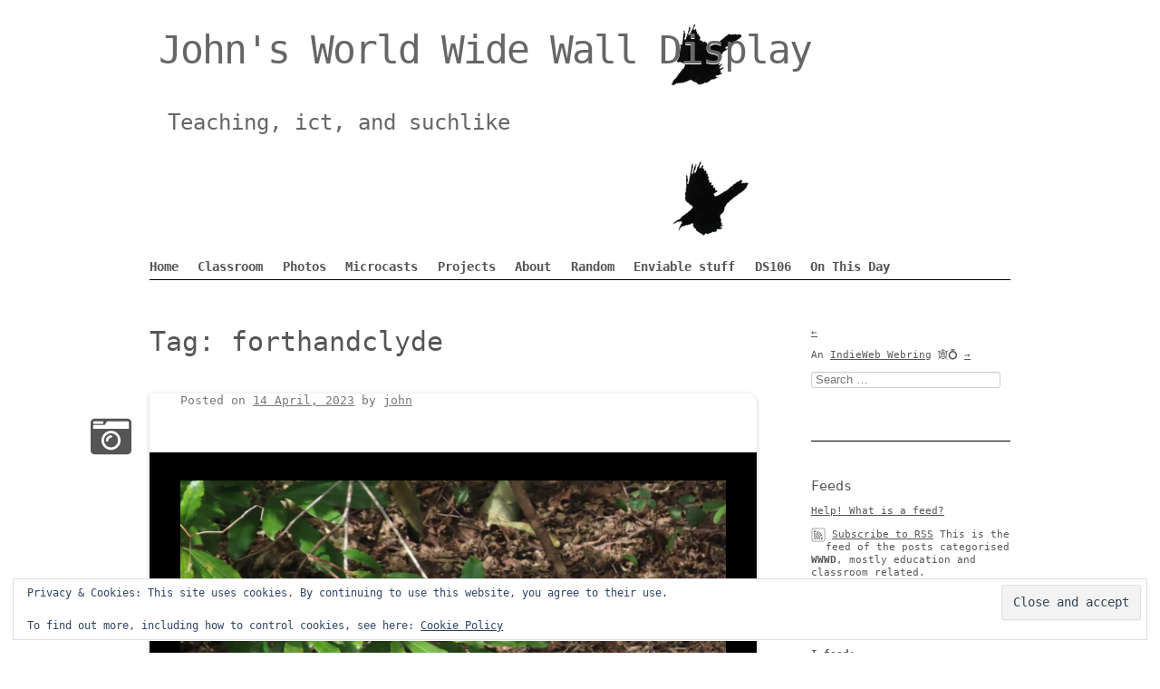

--- FILE ---
content_type: text/html; charset=UTF-8
request_url: https://johnjohnston.info/blog/tag/forthandclyde/
body_size: 33135
content:
<!DOCTYPE html>
<!--[if IE 6]>
<html id="ie6" lang="en-US">
<![endif]-->
<!--[if IE 7]>
<html id="ie7" lang="en-US">
<![endif]-->
<!--[if IE 8]>
<html id="ie8" lang="en-US">
<![endif]-->
<!--[if !(IE 6) | !(IE 7) | !(IE 8)  ]><!-->
<html lang="en-US">
<!--<![endif]-->
<head>
<meta charset="UTF-8" />
<meta name="viewport" content="width=device-width" />
<title>forthandclyde  </title>
<link rel="profile" href="http://microformats.org/profile/specs" />
<link rel="profile" href="http://microformats.org/profile/hatom" />
<link rel="pingback" href="https://johnjohnston.info/blog/xmlrpc.php" />
<link rel="microsub" href="https://aperture.p3k.io/microsub/313">
  <link href="https://micro.blog/johnjohnston" rel="me" />
<title>forthandclyde &#8211; John&#039;s World Wide Wall Display</title>
<meta name='robots' content='max-image-preview:large' />
<link rel='dns-prefetch' href='//stats.wp.com' />
<link rel='dns-prefetch' href='//v0.wordpress.com' />
<link rel='dns-prefetch' href='//widgets.wp.com' />
<link rel='dns-prefetch' href='//s0.wp.com' />
<link rel='dns-prefetch' href='//0.gravatar.com' />
<link rel='dns-prefetch' href='//1.gravatar.com' />
<link rel='dns-prefetch' href='//2.gravatar.com' />
<link rel="alternate" type="application/rss+xml" title="John&#039;s World Wide Wall Display &raquo; Feed" href="https://johnjohnston.info/blog/feed/" />
<link rel="alternate" type="application/rss+xml" title="John&#039;s World Wide Wall Display &raquo; Comments Feed" href="https://johnjohnston.info/blog/comments/feed/" />
<link rel="alternate" type="application/rss+xml" title="John&#039;s World Wide Wall Display &raquo; forthandclyde Tag Feed" href="https://johnjohnston.info/blog/tag/forthandclyde/feed/" />
<style id='wp-img-auto-sizes-contain-inline-css' type='text/css'>
img:is([sizes=auto i],[sizes^="auto," i]){contain-intrinsic-size:3000px 1500px}
/*# sourceURL=wp-img-auto-sizes-contain-inline-css */
</style>
<style id='wp-block-library-inline-css' type='text/css'>
:root{--wp-block-synced-color:#7a00df;--wp-block-synced-color--rgb:122,0,223;--wp-bound-block-color:var(--wp-block-synced-color);--wp-editor-canvas-background:#ddd;--wp-admin-theme-color:#007cba;--wp-admin-theme-color--rgb:0,124,186;--wp-admin-theme-color-darker-10:#006ba1;--wp-admin-theme-color-darker-10--rgb:0,107,160.5;--wp-admin-theme-color-darker-20:#005a87;--wp-admin-theme-color-darker-20--rgb:0,90,135;--wp-admin-border-width-focus:2px}@media (min-resolution:192dpi){:root{--wp-admin-border-width-focus:1.5px}}.wp-element-button{cursor:pointer}:root .has-very-light-gray-background-color{background-color:#eee}:root .has-very-dark-gray-background-color{background-color:#313131}:root .has-very-light-gray-color{color:#eee}:root .has-very-dark-gray-color{color:#313131}:root .has-vivid-green-cyan-to-vivid-cyan-blue-gradient-background{background:linear-gradient(135deg,#00d084,#0693e3)}:root .has-purple-crush-gradient-background{background:linear-gradient(135deg,#34e2e4,#4721fb 50%,#ab1dfe)}:root .has-hazy-dawn-gradient-background{background:linear-gradient(135deg,#faaca8,#dad0ec)}:root .has-subdued-olive-gradient-background{background:linear-gradient(135deg,#fafae1,#67a671)}:root .has-atomic-cream-gradient-background{background:linear-gradient(135deg,#fdd79a,#004a59)}:root .has-nightshade-gradient-background{background:linear-gradient(135deg,#330968,#31cdcf)}:root .has-midnight-gradient-background{background:linear-gradient(135deg,#020381,#2874fc)}:root{--wp--preset--font-size--normal:16px;--wp--preset--font-size--huge:42px}.has-regular-font-size{font-size:1em}.has-larger-font-size{font-size:2.625em}.has-normal-font-size{font-size:var(--wp--preset--font-size--normal)}.has-huge-font-size{font-size:var(--wp--preset--font-size--huge)}.has-text-align-center{text-align:center}.has-text-align-left{text-align:left}.has-text-align-right{text-align:right}.has-fit-text{white-space:nowrap!important}#end-resizable-editor-section{display:none}.aligncenter{clear:both}.items-justified-left{justify-content:flex-start}.items-justified-center{justify-content:center}.items-justified-right{justify-content:flex-end}.items-justified-space-between{justify-content:space-between}.screen-reader-text{border:0;clip-path:inset(50%);height:1px;margin:-1px;overflow:hidden;padding:0;position:absolute;width:1px;word-wrap:normal!important}.screen-reader-text:focus{background-color:#ddd;clip-path:none;color:#444;display:block;font-size:1em;height:auto;left:5px;line-height:normal;padding:15px 23px 14px;text-decoration:none;top:5px;width:auto;z-index:100000}html :where(.has-border-color){border-style:solid}html :where([style*=border-top-color]){border-top-style:solid}html :where([style*=border-right-color]){border-right-style:solid}html :where([style*=border-bottom-color]){border-bottom-style:solid}html :where([style*=border-left-color]){border-left-style:solid}html :where([style*=border-width]){border-style:solid}html :where([style*=border-top-width]){border-top-style:solid}html :where([style*=border-right-width]){border-right-style:solid}html :where([style*=border-bottom-width]){border-bottom-style:solid}html :where([style*=border-left-width]){border-left-style:solid}html :where(img[class*=wp-image-]){height:auto;max-width:100%}:where(figure){margin:0 0 1em}html :where(.is-position-sticky){--wp-admin--admin-bar--position-offset:var(--wp-admin--admin-bar--height,0px)}@media screen and (max-width:600px){html :where(.is-position-sticky){--wp-admin--admin-bar--position-offset:0px}}

/*# sourceURL=wp-block-library-inline-css */
</style><style id='wp-block-tag-cloud-inline-css' type='text/css'>
.wp-block-tag-cloud{box-sizing:border-box}.wp-block-tag-cloud.aligncenter{justify-content:center;text-align:center}.wp-block-tag-cloud a{display:inline-block;margin-right:5px}.wp-block-tag-cloud span{display:inline-block;margin-left:5px;text-decoration:none}:root :where(.wp-block-tag-cloud.is-style-outline){display:flex;flex-wrap:wrap;gap:1ch}:root :where(.wp-block-tag-cloud.is-style-outline a){border:1px solid;font-size:unset!important;margin-right:0;padding:1ch 2ch;text-decoration:none!important}
/*# sourceURL=https://johnjohnston.info/blog/wp-includes/blocks/tag-cloud/style.min.css */
</style>
<link rel='stylesheet' id='mediaelement-css' href='https://johnjohnston.info/blog/wp-includes/js/mediaelement/mediaelementplayer-legacy.min.css?ver=4.2.17' type='text/css' media='all' />
<link rel='stylesheet' id='wp-mediaelement-css' href='https://johnjohnston.info/blog/wp-includes/js/mediaelement/wp-mediaelement.min.css?ver=6.9' type='text/css' media='all' />
<style id='global-styles-inline-css' type='text/css'>
:root{--wp--preset--aspect-ratio--square: 1;--wp--preset--aspect-ratio--4-3: 4/3;--wp--preset--aspect-ratio--3-4: 3/4;--wp--preset--aspect-ratio--3-2: 3/2;--wp--preset--aspect-ratio--2-3: 2/3;--wp--preset--aspect-ratio--16-9: 16/9;--wp--preset--aspect-ratio--9-16: 9/16;--wp--preset--color--black: #000000;--wp--preset--color--cyan-bluish-gray: #abb8c3;--wp--preset--color--white: #ffffff;--wp--preset--color--pale-pink: #f78da7;--wp--preset--color--vivid-red: #cf2e2e;--wp--preset--color--luminous-vivid-orange: #ff6900;--wp--preset--color--luminous-vivid-amber: #fcb900;--wp--preset--color--light-green-cyan: #7bdcb5;--wp--preset--color--vivid-green-cyan: #00d084;--wp--preset--color--pale-cyan-blue: #8ed1fc;--wp--preset--color--vivid-cyan-blue: #0693e3;--wp--preset--color--vivid-purple: #9b51e0;--wp--preset--gradient--vivid-cyan-blue-to-vivid-purple: linear-gradient(135deg,rgb(6,147,227) 0%,rgb(155,81,224) 100%);--wp--preset--gradient--light-green-cyan-to-vivid-green-cyan: linear-gradient(135deg,rgb(122,220,180) 0%,rgb(0,208,130) 100%);--wp--preset--gradient--luminous-vivid-amber-to-luminous-vivid-orange: linear-gradient(135deg,rgb(252,185,0) 0%,rgb(255,105,0) 100%);--wp--preset--gradient--luminous-vivid-orange-to-vivid-red: linear-gradient(135deg,rgb(255,105,0) 0%,rgb(207,46,46) 100%);--wp--preset--gradient--very-light-gray-to-cyan-bluish-gray: linear-gradient(135deg,rgb(238,238,238) 0%,rgb(169,184,195) 100%);--wp--preset--gradient--cool-to-warm-spectrum: linear-gradient(135deg,rgb(74,234,220) 0%,rgb(151,120,209) 20%,rgb(207,42,186) 40%,rgb(238,44,130) 60%,rgb(251,105,98) 80%,rgb(254,248,76) 100%);--wp--preset--gradient--blush-light-purple: linear-gradient(135deg,rgb(255,206,236) 0%,rgb(152,150,240) 100%);--wp--preset--gradient--blush-bordeaux: linear-gradient(135deg,rgb(254,205,165) 0%,rgb(254,45,45) 50%,rgb(107,0,62) 100%);--wp--preset--gradient--luminous-dusk: linear-gradient(135deg,rgb(255,203,112) 0%,rgb(199,81,192) 50%,rgb(65,88,208) 100%);--wp--preset--gradient--pale-ocean: linear-gradient(135deg,rgb(255,245,203) 0%,rgb(182,227,212) 50%,rgb(51,167,181) 100%);--wp--preset--gradient--electric-grass: linear-gradient(135deg,rgb(202,248,128) 0%,rgb(113,206,126) 100%);--wp--preset--gradient--midnight: linear-gradient(135deg,rgb(2,3,129) 0%,rgb(40,116,252) 100%);--wp--preset--font-size--small: 13px;--wp--preset--font-size--medium: 20px;--wp--preset--font-size--large: 36px;--wp--preset--font-size--x-large: 42px;--wp--preset--spacing--20: 0.44rem;--wp--preset--spacing--30: 0.67rem;--wp--preset--spacing--40: 1rem;--wp--preset--spacing--50: 1.5rem;--wp--preset--spacing--60: 2.25rem;--wp--preset--spacing--70: 3.38rem;--wp--preset--spacing--80: 5.06rem;--wp--preset--shadow--natural: 6px 6px 9px rgba(0, 0, 0, 0.2);--wp--preset--shadow--deep: 12px 12px 50px rgba(0, 0, 0, 0.4);--wp--preset--shadow--sharp: 6px 6px 0px rgba(0, 0, 0, 0.2);--wp--preset--shadow--outlined: 6px 6px 0px -3px rgb(255, 255, 255), 6px 6px rgb(0, 0, 0);--wp--preset--shadow--crisp: 6px 6px 0px rgb(0, 0, 0);}:where(.is-layout-flex){gap: 0.5em;}:where(.is-layout-grid){gap: 0.5em;}body .is-layout-flex{display: flex;}.is-layout-flex{flex-wrap: wrap;align-items: center;}.is-layout-flex > :is(*, div){margin: 0;}body .is-layout-grid{display: grid;}.is-layout-grid > :is(*, div){margin: 0;}:where(.wp-block-columns.is-layout-flex){gap: 2em;}:where(.wp-block-columns.is-layout-grid){gap: 2em;}:where(.wp-block-post-template.is-layout-flex){gap: 1.25em;}:where(.wp-block-post-template.is-layout-grid){gap: 1.25em;}.has-black-color{color: var(--wp--preset--color--black) !important;}.has-cyan-bluish-gray-color{color: var(--wp--preset--color--cyan-bluish-gray) !important;}.has-white-color{color: var(--wp--preset--color--white) !important;}.has-pale-pink-color{color: var(--wp--preset--color--pale-pink) !important;}.has-vivid-red-color{color: var(--wp--preset--color--vivid-red) !important;}.has-luminous-vivid-orange-color{color: var(--wp--preset--color--luminous-vivid-orange) !important;}.has-luminous-vivid-amber-color{color: var(--wp--preset--color--luminous-vivid-amber) !important;}.has-light-green-cyan-color{color: var(--wp--preset--color--light-green-cyan) !important;}.has-vivid-green-cyan-color{color: var(--wp--preset--color--vivid-green-cyan) !important;}.has-pale-cyan-blue-color{color: var(--wp--preset--color--pale-cyan-blue) !important;}.has-vivid-cyan-blue-color{color: var(--wp--preset--color--vivid-cyan-blue) !important;}.has-vivid-purple-color{color: var(--wp--preset--color--vivid-purple) !important;}.has-black-background-color{background-color: var(--wp--preset--color--black) !important;}.has-cyan-bluish-gray-background-color{background-color: var(--wp--preset--color--cyan-bluish-gray) !important;}.has-white-background-color{background-color: var(--wp--preset--color--white) !important;}.has-pale-pink-background-color{background-color: var(--wp--preset--color--pale-pink) !important;}.has-vivid-red-background-color{background-color: var(--wp--preset--color--vivid-red) !important;}.has-luminous-vivid-orange-background-color{background-color: var(--wp--preset--color--luminous-vivid-orange) !important;}.has-luminous-vivid-amber-background-color{background-color: var(--wp--preset--color--luminous-vivid-amber) !important;}.has-light-green-cyan-background-color{background-color: var(--wp--preset--color--light-green-cyan) !important;}.has-vivid-green-cyan-background-color{background-color: var(--wp--preset--color--vivid-green-cyan) !important;}.has-pale-cyan-blue-background-color{background-color: var(--wp--preset--color--pale-cyan-blue) !important;}.has-vivid-cyan-blue-background-color{background-color: var(--wp--preset--color--vivid-cyan-blue) !important;}.has-vivid-purple-background-color{background-color: var(--wp--preset--color--vivid-purple) !important;}.has-black-border-color{border-color: var(--wp--preset--color--black) !important;}.has-cyan-bluish-gray-border-color{border-color: var(--wp--preset--color--cyan-bluish-gray) !important;}.has-white-border-color{border-color: var(--wp--preset--color--white) !important;}.has-pale-pink-border-color{border-color: var(--wp--preset--color--pale-pink) !important;}.has-vivid-red-border-color{border-color: var(--wp--preset--color--vivid-red) !important;}.has-luminous-vivid-orange-border-color{border-color: var(--wp--preset--color--luminous-vivid-orange) !important;}.has-luminous-vivid-amber-border-color{border-color: var(--wp--preset--color--luminous-vivid-amber) !important;}.has-light-green-cyan-border-color{border-color: var(--wp--preset--color--light-green-cyan) !important;}.has-vivid-green-cyan-border-color{border-color: var(--wp--preset--color--vivid-green-cyan) !important;}.has-pale-cyan-blue-border-color{border-color: var(--wp--preset--color--pale-cyan-blue) !important;}.has-vivid-cyan-blue-border-color{border-color: var(--wp--preset--color--vivid-cyan-blue) !important;}.has-vivid-purple-border-color{border-color: var(--wp--preset--color--vivid-purple) !important;}.has-vivid-cyan-blue-to-vivid-purple-gradient-background{background: var(--wp--preset--gradient--vivid-cyan-blue-to-vivid-purple) !important;}.has-light-green-cyan-to-vivid-green-cyan-gradient-background{background: var(--wp--preset--gradient--light-green-cyan-to-vivid-green-cyan) !important;}.has-luminous-vivid-amber-to-luminous-vivid-orange-gradient-background{background: var(--wp--preset--gradient--luminous-vivid-amber-to-luminous-vivid-orange) !important;}.has-luminous-vivid-orange-to-vivid-red-gradient-background{background: var(--wp--preset--gradient--luminous-vivid-orange-to-vivid-red) !important;}.has-very-light-gray-to-cyan-bluish-gray-gradient-background{background: var(--wp--preset--gradient--very-light-gray-to-cyan-bluish-gray) !important;}.has-cool-to-warm-spectrum-gradient-background{background: var(--wp--preset--gradient--cool-to-warm-spectrum) !important;}.has-blush-light-purple-gradient-background{background: var(--wp--preset--gradient--blush-light-purple) !important;}.has-blush-bordeaux-gradient-background{background: var(--wp--preset--gradient--blush-bordeaux) !important;}.has-luminous-dusk-gradient-background{background: var(--wp--preset--gradient--luminous-dusk) !important;}.has-pale-ocean-gradient-background{background: var(--wp--preset--gradient--pale-ocean) !important;}.has-electric-grass-gradient-background{background: var(--wp--preset--gradient--electric-grass) !important;}.has-midnight-gradient-background{background: var(--wp--preset--gradient--midnight) !important;}.has-small-font-size{font-size: var(--wp--preset--font-size--small) !important;}.has-medium-font-size{font-size: var(--wp--preset--font-size--medium) !important;}.has-large-font-size{font-size: var(--wp--preset--font-size--large) !important;}.has-x-large-font-size{font-size: var(--wp--preset--font-size--x-large) !important;}
/*# sourceURL=global-styles-inline-css */
</style>

<style id='classic-theme-styles-inline-css' type='text/css'>
/*! This file is auto-generated */
.wp-block-button__link{color:#fff;background-color:#32373c;border-radius:9999px;box-shadow:none;text-decoration:none;padding:calc(.667em + 2px) calc(1.333em + 2px);font-size:1.125em}.wp-block-file__button{background:#32373c;color:#fff;text-decoration:none}
/*# sourceURL=/wp-includes/css/classic-themes.min.css */
</style>
<link rel='stylesheet' id='osm-map-css-css' href='https://johnjohnston.info/blog/wp-content/plugins/osm/css/osm_map.css?ver=6.9' type='text/css' media='all' />
<link rel='stylesheet' id='osm-ol3-css-css' href='https://johnjohnston.info/blog/wp-content/plugins/osm/js/OL/7.1.0/ol.css?ver=6.9' type='text/css' media='all' />
<link rel='stylesheet' id='osm-ol3-ext-css-css' href='https://johnjohnston.info/blog/wp-content/plugins/osm/css/osm_map_v3.css?ver=6.9' type='text/css' media='all' />
<link rel='stylesheet' id='indieweb-css' href='https://johnjohnston.info/blog/wp-content/plugins/indieweb/static/css/indieweb.css?ver=5.0.0' type='text/css' media='all' />
<link rel='stylesheet' id='sempress-style-css' href='https://johnjohnston.info/blog/wp-content/themes/sempress-child/style.css?ver=6.9' type='text/css' media='all' />
<link rel='stylesheet' id='jetpack_likes-css' href='https://johnjohnston.info/blog/wp-content/plugins/jetpack/modules/likes/style.css?ver=15.4' type='text/css' media='all' />
<link rel='stylesheet' id='slb_core-css' href='https://johnjohnston.info/blog/wp-content/plugins/simple-lightbox/client/css/app.css?ver=2.9.4' type='text/css' media='all' />
<script type="text/javascript" src="https://johnjohnston.info/blog/wp-includes/js/jquery/jquery.min.js?ver=3.7.1" id="jquery-core-js"></script>
<script type="text/javascript" src="https://johnjohnston.info/blog/wp-includes/js/jquery/jquery-migrate.min.js?ver=3.4.1" id="jquery-migrate-js"></script>
<script type="text/javascript" src="https://johnjohnston.info/blog/wp-content/plugins/osm/js/OL/2.13.1/OpenLayers.js?ver=6.9" id="osm-ol-library-js"></script>
<script type="text/javascript" src="https://johnjohnston.info/blog/wp-content/plugins/osm/js/OSM/openlayers/OpenStreetMap.js?ver=6.9" id="osm-osm-library-js"></script>
<script type="text/javascript" src="https://johnjohnston.info/blog/wp-content/plugins/osm/js/OSeaM/harbours.js?ver=6.9" id="osm-harbours-library-js"></script>
<script type="text/javascript" src="https://johnjohnston.info/blog/wp-content/plugins/osm/js/OSeaM/map_utils.js?ver=6.9" id="osm-map-utils-library-js"></script>
<script type="text/javascript" src="https://johnjohnston.info/blog/wp-content/plugins/osm/js/OSeaM/utilities.js?ver=6.9" id="osm-utilities-library-js"></script>
<script type="text/javascript" src="https://johnjohnston.info/blog/wp-content/plugins/osm/js/osm-plugin-lib.js?ver=6.9" id="OsmScript-js"></script>
<script type="text/javascript" src="https://johnjohnston.info/blog/wp-content/plugins/osm/js/polyfill/v2/polyfill.min.js?features=requestAnimationFrame%2CElement.prototype.classList%2CURL&amp;ver=6.9" id="osm-polyfill-js"></script>
<script type="text/javascript" src="https://johnjohnston.info/blog/wp-content/plugins/osm/js/OL/7.1.0/ol.js?ver=6.9" id="osm-ol3-library-js"></script>
<script type="text/javascript" src="https://johnjohnston.info/blog/wp-content/plugins/osm/js/osm-v3-plugin-lib.js?ver=6.9" id="osm-ol3-ext-library-js"></script>
<script type="text/javascript" src="https://johnjohnston.info/blog/wp-content/plugins/osm/js/osm-metabox-events.js?ver=6.9" id="osm-ol3-metabox-events-js"></script>
<script type="text/javascript" src="https://johnjohnston.info/blog/wp-content/plugins/osm/js/osm-startup-lib.js?ver=6.9" id="osm-map-startup-js"></script>
<script type="text/javascript" src="https://johnjohnston.info/blog/wp-content/themes/sempress-child/sandaig.js?ver=1.0" id="custom_script-js"></script>
<link rel="https://api.w.org/" href="https://johnjohnston.info/blog/wp-json/" /><link rel="alternate" title="JSON" type="application/json" href="https://johnjohnston.info/blog/wp-json/wp/v2/tags/741" /><link rel="EditURI" type="application/rsd+xml" title="RSD" href="https://johnjohnston.info/blog/xmlrpc.php?rsd" />
<meta name="generator" content="WordPress 6.9" />
<link rel="alternate" type="application/feed+json" title="John&#039;s World Wide Wall Display &raquo; JSON Feed" href="https://johnjohnston.info/blog/feed/json/" />
<link rel="alternate" type="application/feed+json" title="John&#039;s World Wide Wall Display &raquo; forthandclyde Tag Feed" href="https://johnjohnston.info/blog/tag/forthandclyde/feed/json/" />
<script type="text/javascript"> 

/**  all layers have to be in this global array - in further process each map will have something like vectorM[map_ol3js_n][layer_n] */
var vectorM = [[]];


/** put translations from PHP/mo to JavaScript */
var translations = [];

/** global GET-Parameters */
var HTTP_GET_VARS = [];

</script><!-- OSM plugin V6.1.9: did not add geo meta tags. --> 
	<style>img#wpstats{display:none}</style>
		<link rel="blogroll" type="text/xml" href="https://feedland.com/opml?screenname=johnjohnston&catname=blogroll">
            <meta name="fediverse:creator" content="@johnjohnston@social.ds106.us" />
    		<style type="text/css" id="sempress-custom-colors">
			body { text-shadow: 0 1px 0 #ffffff; }
			body, a { color: #555555; }
			.widget, #access {
				border-bottom: 1px solid #000000;
				-moz-box-shadow: inherit 0 1px 0 0;
				-webkit-box-shadow: inherit 0 1px 0 0;
				box-shadow: inherit 0 1px 0 0;
			}
			article.comment {
				border-top: 1px solid inherit;
				-moz-box-shadow: #000000 0 -1px 0 0;
				-webkit-box-shadow: #000000 0 -1px 0 0;
				box-shadow: #000000 0 -1px 0 0;
			}
		</style>
	<style type="text/css">.recentcomments a{display:inline !important;padding:0 !important;margin:0 !important;}</style><meta name="description" content="Posts about forthandclyde written by john" />
<style type="text/css" id="custom-background-css">
body.custom-background { background-color: #ffffff; }
</style>
	
<!-- Jetpack Open Graph Tags -->
<meta property="og:type" content="website" />
<meta property="og:title" content="forthandclyde &#8211; John&#039;s World Wide Wall Display" />
<meta property="og:url" content="https://johnjohnston.info/blog/tag/forthandclyde/" />
<meta property="og:site_name" content="John&#039;s World Wide Wall Display" />
<meta property="og:image" content="https://johnjohnston.info/blog/wp-content/uploads/2017/07/cropped-ravenlogo-1.png" />
<meta property="og:image:width" content="512" />
<meta property="og:image:height" content="512" />
<meta property="og:image:alt" content="" />
<meta property="og:locale" content="en_US" />
<meta name="twitter:site" content="@johnjohnston" />

<!-- End Jetpack Open Graph Tags -->
<link rel="icon" href="https://johnjohnston.info/blog/wp-content/uploads/2017/07/cropped-ravenlogo-1-32x32.png" sizes="32x32" />
<link rel="icon" href="https://johnjohnston.info/blog/wp-content/uploads/2017/07/cropped-ravenlogo-1-192x192.png" sizes="192x192" />
<link rel="apple-touch-icon" href="https://johnjohnston.info/blog/wp-content/uploads/2017/07/cropped-ravenlogo-1-180x180.png" />
<meta name="msapplication-TileImage" content="https://johnjohnston.info/blog/wp-content/uploads/2017/07/cropped-ravenlogo-1-270x270.png" />
<link rel="micropub_media" href="https://johnjohnston.info/blog/wp-json/micropub/1.0/media" />
<link rel="micropub" href="https://johnjohnston.info/blog/wp-json/micropub/1.0/endpoint" />
		<style type="text/css" id="wp-custom-css">
			/*
Welcome to Custom CSS!

To learn how this works, see http://wp.me/PEmnE-Bt
*/

/* Feedland */

#idBlogrollContainer{width:100% !important;font-size:20px !important }

.divQuietBlogroll .trBlogrollFeed .tdBlogrollFeedTitle {
font-size: 18px !important;
}
.trBlogrollFeed .tdBlogrollFeedTitle .spTitleString{max-width:300px !important;height:24px}


/* 27 Jul 2022 */
.entry-header .entry-title, .entry-header .entry-title a {font-size:25px !important;}
/* end 27 Jul 2022 */

body{background-image:none;font-family:monospace;font-size:1.1em}

.menu-item{font-weight:bold !important}

#site-image{border: none;box-shadow:none
	
}
article.page, article.post, article.attachment{;border:none;;border-radius:0px 10px}
/*box-shadow:none*/

.widget_eu_cookie_law_widget{border:none}

li.webmention article.comment{padding:0px}

.wp-block-footnotes,.footnotes {
	background: #E6E6E6;
	font-size: 13px;
	padding: 10px;
}

h3,h4 {
	font-weight: bold;
}

#plogfeed li {
	display: block;
	float: left;
	width: 48%;
	border: solid 1px lightgrey;
	margin: 2px;
	text-align: center;
}

#plogfeed li h3 {
	padding: 0;
	height: 60px;
}

.linklist li blockquote:before{
	display: block;
content: "\201C";
font-size: 70px;
position: absolute;
left: -20px;
top: 20px;
font-style: normal;
}


.page-id-10349 .display-posts-listing li{margin-bottom:14px}

.book-listing li{margin-bottom:14px}

.post-11479 .display-posts-listing {list-style-type: decimal;display: flex;
flex-direction: column-reverse;}



article.kind-photo .entry-content{background:black;color:#fff}

article.kind-photo .entry-content a{color:yellow}

article.kind-like {background:#c88691;}

article.kind-reply {background:#f2f2f2}

article.kind-listen {background:#fafafa}

article.kind-watch {background:#e5e5e5}

article.kind-note {background:lightyellow }

article.kind-bookmark {background:#cbcbcb;}

article.kind-repost{
	background:#FBF1A9;}

.entry-reaction{border-bottom:none !important}
 
footer.entry-meta{background:#fff;margin:16px;border:solid 2px white}

.e-summary{background: #FFFCEB;padding:4px;color:#000}

/*As I don't fill in the film in responce properties, hide this*/ 

section .u-watch-of.h-cite{display:none ;height:0px}

 article.kind-like {background:#ff9999;color:#fff; }

.post-kind .entry-reaction a{background:white;padding:4px;border-radius:6px;opacity:0.9}

.entry-reaction{padding-top:0px !important}

.entry-summary{padding-top:0px !important}
.response{padding-top:8px}
.response header{background:white;color:black; 
padding:4px;
border-radius: 0px 10px}

.response .u-photo{border-radius:20%}


/*messing about with comments.
//to o many brokenavatars, so not avatars in webmentions ettings */

.webmention.u-like::after ,.webmention.u-repost::after,.webmention.u-mention::after { 
  content: ", ";
}


.webmention.u-like::before { 
  content:'\2665'; 
	color:red;
}
	.webmention.u-repost::before{
		content:'\21BB'; 
	color:red;
	}

	.webmention.u-mention::before{
		content:'@'; 
	color:red;
	}

.terminal{background: #000; color: yellow}


.book-listing .category-display{display:block;bottom:-10px;;background:lightyellow;position:absolute;font-size:12px}
.book-listing .listing-item{position: relative;padding-bottom:10px;padding-top:10px}

a.rss{background:orange;border-radius: 2px;padding:1px}



/* Grid style */
.display-posts-listing.grid {
	display: grid;
	grid-gap: 16px;
}

.display-posts-listing.grid .title {
	display: block;
}

.display-posts-listing.grid img { 
	display: block; 
	max-width: 100%; 
	height: auto; 
}

@media (min-width: 600px) {
	.display-posts-listing.grid {
		grid-template-columns: repeat( 2, 1fr );
	}
}

@media (min-width: 1024px) {
	.display-posts-listing.grid {
		grid-template-columns: repeat( 3, 1fr );
	}
}

code{background:#F4F6F6;}

/* for book review form */
.page-id-21509 #branding, .page-id-21509 #colophon{display:none}		</style>
		<link rel='stylesheet' id='jetpack-swiper-library-css' href='https://johnjohnston.info/blog/wp-content/plugins/jetpack/_inc/blocks/swiper.css?ver=15.4' type='text/css' media='all' />
<link rel='stylesheet' id='jetpack-carousel-css' href='https://johnjohnston.info/blog/wp-content/plugins/jetpack/modules/carousel/jetpack-carousel.css?ver=15.4' type='text/css' media='all' />
<link rel='stylesheet' id='jetpack-top-posts-widget-css' href='https://johnjohnston.info/blog/wp-content/plugins/jetpack/modules/widgets/top-posts/style.css?ver=20141013' type='text/css' media='all' />
<link rel='stylesheet' id='eu-cookie-law-style-css' href='https://johnjohnston.info/blog/wp-content/plugins/jetpack/modules/widgets/eu-cookie-law/style.css?ver=15.4' type='text/css' media='all' />
</head>

<body class="archive tag tag-forthandclyde tag-741 custom-background wp-custom-logo wp-theme-sempress wp-child-theme-sempress-child multi-column single-author custom-header hfeed h-feed feed" itemscope="" itemtype="http://schema.org/Blog http://schema.org/WebPage">
<div id="page">
  <header id="branding" role="banner">
              <img src="https://johnjohnston.info/blog/wp-content/uploads/2014/08/ravens-2.png" height="250" width="960" alt="header image" id="site-image" />
          <h1 id="site-title" itemprop="name" class="p-name"><a href="https://johnjohnston.info/blog/" title="John&#039;s World Wide Wall Display" rel="home" itemprop="url" class="u-url url">John&#039;s World Wide Wall Display</a></h1>
    <h2 id="site-description" itemprop="description" class="p-summary e-content">Teaching, ict, and suchlike</h2>
    

    
    <nav id="access" role="navigation">
      <h1 class="assistive-text section-heading"><a href="#access" title="Main menu">Main menu</a></h1>
      <div class="skip-link screen-reader-text"><a href="#content" title="Skip to content">Skip to content</a></div>

      <div class="menu-menu-1-container"><ul id="menu-menu-1" class="menu"><li id="menu-item-2681" class="menu-item menu-item-type-custom menu-item-object-custom menu-item-home menu-item-2681"><a href="http://johnjohnston.info/blog/">Home</a></li>
<li id="menu-item-21007" class="menu-item menu-item-type-custom menu-item-object-custom menu-item-21007"><a href="https://johnjohnston.info/blog/category/wwwd/?tag=classroom/">Classroom</a></li>
<li id="menu-item-6510" class="menu-item menu-item-type-post_type menu-item-object-page menu-item-6510"><a href="https://johnjohnston.info/blog/myphotos/">Photos</a></li>
<li id="menu-item-4653" class="menu-item menu-item-type-taxonomy menu-item-object-category menu-item-4653"><a href="https://johnjohnston.info/blog/category/microcast/" title="Short Podcasts recorded in one take, no post editing&#8230;.">Microcasts</a></li>
<li id="menu-item-3086" class="menu-item menu-item-type-post_type menu-item-object-page menu-item-3086"><a href="https://johnjohnston.info/blog/projects/" title="Things I’ve made or been involved in">Projects</a></li>
<li id="menu-item-2682" class="menu-item menu-item-type-post_type menu-item-object-page menu-item-has-children menu-item-2682"><a href="https://johnjohnston.info/blog/about/" title="About John Johnston">About</a>
<ul class="sub-menu">
	<li id="menu-item-20877" class="menu-item menu-item-type-post_type menu-item-object-page menu-item-20877"><a href="https://johnjohnston.info/blog/colophon/">Colophon</a></li>
	<li id="menu-item-20942" class="menu-item menu-item-type-post_type menu-item-object-page menu-item-20942"><a href="https://johnjohnston.info/blog/now/">Now</a></li>
</ul>
</li>
<li id="menu-item-2735" class="menu-item menu-item-type-custom menu-item-object-custom menu-item-2735"><a href="http://johnjohnston.info/blog/?random">Random</a></li>
<li id="menu-item-2791" class="menu-item menu-item-type-taxonomy menu-item-object-category menu-item-has-children menu-item-2791"><a href="https://johnjohnston.info/blog/category/enviable-stuff/">Enviable stuff</a>
<ul class="sub-menu">
	<li id="menu-item-3387" class="menu-item menu-item-type-post_type menu-item-object-page menu-item-3387"><a href="https://johnjohnston.info/blog/links/" title="Links I’ve saved">Links</a></li>
	<li id="menu-item-7561" class="menu-item menu-item-type-post_type menu-item-object-page menu-item-7561"><a href="https://johnjohnston.info/blog/blogroll/">Blogroll</a></li>
	<li id="menu-item-19195" class="menu-item menu-item-type-post_type menu-item-object-page menu-item-19195"><a href="https://johnjohnston.info/blog/feedland/">FeedLand Blogroll</a></li>
</ul>
</li>
<li id="menu-item-6398" class="menu-item menu-item-type-post_type menu-item-object-page menu-item-6398"><a href="https://johnjohnston.info/blog/ds106/">DS106</a></li>
<li id="menu-item-8536" class="menu-item menu-item-type-post_type menu-item-object-page menu-item-8536"><a href="https://johnjohnston.info/blog/on-this-day/">On This Day</a></li>
</ul></div>    </nav><!-- #access -->
  </header><!-- #branding -->

  <div id="main">
		<section id="primary">
			<main id="content" role="main" class="">

			
				<header class="page-header">
					<h1 class="page-title">Tag: <span>forthandclyde</span></h1>

									</header>

				
						<nav id="nav-above">
			<h1 class="assistive-text section-heading">Post navigation</h1>

			
		</nav><!-- #nav-above -->
		
								
					
<article id="post-17843" class="post-17843 post type-post status-publish format-status category-micro tag-fauna tag-forth-and-clyde tag-forthandclyde tag-fox post_format-post-format-status kind-photo h-entry hentry post-kind">
		<header class="entry-header">
		<!--<h1 class="entry-title p-name" itemprop="name headline"><a href="https://johnjohnston.info/blog/sleeping-fox/" class="u-url url" title="Permalink to Sleeping Fox" rel="bookmark" itemprop="url">Sleeping Fox</a></h1>-->

				<div class="entry-meta">
			<span class="sep">Posted on </span><a href="https://johnjohnston.info/blog/sleeping-fox/" title="5:45 pm" rel="bookmark" class="url u-url"><time class="entry-date updated published dt-updated dt-published" datetime="2023-04-14T17:45:03+01:00" itemprop="dateModified datePublished">14 April, 2023</time></a><address class="byline"> <span class="sep"> by </span> <span class="author p-author vcard hcard h-card" itemprop="author " itemscope itemtype="http://schema.org/Person"><img alt='' src='https://secure.gravatar.com/avatar/ba276cc94a963d97097112f91b8998ce7aeb657ce76c5f7450f11785819c4513?s=90&#038;d=mm&#038;r=g' srcset='https://secure.gravatar.com/avatar/ba276cc94a963d97097112f91b8998ce7aeb657ce76c5f7450f11785819c4513?s=180&#038;d=mm&#038;r=g 2x' class='avatar avatar-90 photo u-photo' height='90' width='90' itemprop="image" decoding='async'/> <a class="url uid u-url u-uid fn p-name" href="https://johnjohnston.info/blog/author/john/" title="View all posts by john" rel="author" itemprop="url"><span itemprop="name">john</span></a></span></address>		</div><!-- .entry-meta -->
			</header><!-- .entry-header -->
<div class="entry-reaction"><section class="response">
<header>
<span class="svg-icon svg-photo" aria-label="Photo" title="Photo" style="display: inline-block; max-height: 1rem; margin-right: 0.5rem"><span aria-hidden="true"><svg xmlns="http://www.w3.org/2000/svg" viewBox="0 0 512 512"><path d="M48 32C21.5 32 0 53.5 0 80v352c0 26.5 21.5 48 48 48h416c26.5 0 48-21.5 48-48V80c0-26.5-21.5-48-48-48H48zm0 32h106c3.3 0 6 2.7 6 6v20c0 3.3-2.7 6-6 6H38c-3.3 0-6-2.7-6-6V80c0-8.8 7.2-16 16-16zm426 96H38c-3.3 0-6-2.7-6-6v-36c0-3.3 2.7-6 6-6h138l30.2-45.3c1.1-1.7 3-2.7 5-2.7H464c8.8 0 16 7.2 16 16v74c0 3.3-2.7 6-6 6zM256 424c-66.2 0-120-53.8-120-120s53.8-120 120-120 120 53.8 120 120-53.8 120-120 120zm0-208c-48.5 0-88 39.5-88 88s39.5 88 88 88 88-39.5 88-88-39.5-88-88-88zm-48 104c-8.8 0-16-7.2-16-16 0-35.3 28.7-64 64-64 8.8 0 16 7.2 16 16s-7.2 16-16 16c-17.6 0-32 14.4-32 32 0 8.8-7.2 16-16 16z"/></svg></span></span><span class="kind-display-text"> </span> </header>
</section>
</div>
		<div class="entry-content e-content p-summary entry-title p-name" itemprop="name headline description articleBody">
				 
		
		<p><a href="https://johnjohnston.info/blog/wp-content/uploads/2023/04/Sleeping-Fox.jpeg" data-slb-active="1" data-slb-asset="1497252480" data-slb-internal="0" data-slb-group="17843"><img fetchpriority="high" decoding="async" data-attachment-id="17844" data-permalink="https://johnjohnston.info/blog/sleeping-fox/sleeping-fox/" data-orig-file="https://johnjohnston.info/blog/wp-content/uploads/2023/04/Sleeping-Fox.jpeg" data-orig-size="1200,900" data-comments-opened="1" data-image-meta="{&quot;aperture&quot;:&quot;6.3&quot;,&quot;credit&quot;:&quot;&quot;,&quot;camera&quot;:&quot;Canon PowerShot SX70 HS&quot;,&quot;caption&quot;:&quot;&quot;,&quot;created_timestamp&quot;:&quot;1681482097&quot;,&quot;copyright&quot;:&quot;&quot;,&quot;focal_length&quot;:&quot;211.6&quot;,&quot;iso&quot;:&quot;250&quot;,&quot;shutter_speed&quot;:&quot;0.003125&quot;,&quot;title&quot;:&quot;Sleeping Fox&quot;,&quot;orientation&quot;:&quot;1&quot;,&quot;ExifVersion&quot;:&quot;0231&quot;,&quot;created&quot;:&quot;2023-04-14T15:21:37+01:00&quot;}" data-image-title="Sleeping Fox" data-image-description="" data-image-caption="" data-medium-file="https://johnjohnston.info/blog/wp-content/uploads/2023/04/Sleeping-Fox-620x465.jpeg" data-large-file="https://johnjohnston.info/blog/wp-content/uploads/2023/04/Sleeping-Fox-1024x768.jpeg" src="https://johnjohnston.info/blog/wp-content/uploads/2023/04/Sleeping-Fox-1024x768.jpeg" alt="Sleeping Fox" width="1024" height="768" class="aligncenter size-large wp-image-17844" srcset="https://johnjohnston.info/blog/wp-content/uploads/2023/04/Sleeping-Fox-1024x768.jpeg 1024w, https://johnjohnston.info/blog/wp-content/uploads/2023/04/Sleeping-Fox-620x465.jpeg 620w, https://johnjohnston.info/blog/wp-content/uploads/2023/04/Sleeping-Fox-768x576.jpeg 768w, https://johnjohnston.info/blog/wp-content/uploads/2023/04/Sleeping-Fox-668x501.jpeg 668w, https://johnjohnston.info/blog/wp-content/uploads/2023/04/Sleeping-Fox.jpeg 1200w" sizes="(max-width: 1024px) 100vw, 1024px" /></a><br />
At the far side of the forth &amp; Clyde Canal. Quite often see foxes sleeping along the canal in the sun.</p>
			</div><!-- .entry-content -->
	
	<footer class="entry-meta">
	<span class="sep">Posted on </span><a href="https://johnjohnston.info/blog/sleeping-fox/" title="5:45 pm" rel="bookmark" class="url u-url"><time class="entry-date updated published dt-updated dt-published" datetime="2023-04-14T17:45:03+01:00" itemprop="dateModified datePublished">14 April, 2023</time></a><address class="byline"> <span class="sep"> by </span> <span class="author p-author vcard hcard h-card" itemprop="author " itemscope itemtype="http://schema.org/Person"><img alt='' src='https://secure.gravatar.com/avatar/ba276cc94a963d97097112f91b8998ce7aeb657ce76c5f7450f11785819c4513?s=90&#038;d=mm&#038;r=g' srcset='https://secure.gravatar.com/avatar/ba276cc94a963d97097112f91b8998ce7aeb657ce76c5f7450f11785819c4513?s=180&#038;d=mm&#038;r=g 2x' class='avatar avatar-90 photo u-photo' height='90' width='90' itemprop="image" decoding='async'/> <a class="url uid u-url u-uid fn p-name" href="https://johnjohnston.info/blog/author/john/" title="View all posts by john" rel="author" itemprop="url"><span itemprop="name">john</span></a></span></address>		<span class="cat-links">
		in <a href="https://johnjohnston.info/blog/category/micro/" rel="category tag">Micro</a>	</span>
	
		<span class="sep"> | </span>
	<span class="tag-links" itemprop="keywords">
		Tagged <a class="p-category" href="https://johnjohnston.info/blog/tag/fauna/" rel="tag">fauna</a>, <a class="p-category" href="https://johnjohnston.info/blog/tag/forth-and-clyde/" rel="tag">Forth and Clyde</a>, <a class="p-category" href="https://johnjohnston.info/blog/tag/forthandclyde/" rel="tag">forthandclyde</a>, <a class="p-category" href="https://johnjohnston.info/blog/tag/fox/" rel="tag">fox</a>	</span>
	
	<span class="sep"> | </span>Syndication Links<ul class="relsyn"><li><a aria-label="ds106.us" class="u-syndication syn-link" href="https://social.ds106.us/@johnjohnston/110198179367786547"> websiteds106.us</a></li><li><a aria-label="flickr" class="u-syndication syn-link" href="https://www.flickr.com/photos/troutcolor/52817409089/"> <span class="syndication-link-icon svg-flickr" style="display: inline-block; max-width: 1rem; margin: 2px;" aria-hidden="true" aria-label="Flickr" title="Flickr" ><svg role="img" viewBox="0 0 24 24" xmlns="http://www.w3.org/2000/svg"><title>Flickr</title><path d="M5.334 6.666C2.3884 6.666 0 9.055 0 12c0 2.9456 2.3884 5.334 5.334 5.334 2.9456 0 5.332-2.3884 5.332-5.334 0-2.945-2.3864-5.334-5.332-5.334zm13.332 0c-2.9456 0-5.332 2.389-5.332 5.334 0 2.9456 2.3864 5.334 5.332 5.334C21.6116 17.334 24 14.9456 24 12c0-2.945-2.3884-5.334-5.334-5.334Z"/></svg></span>Flickr</a></li></ul>
		<span class="sep"> | </span>
	<span class="comments-link"><a href="https://johnjohnston.info/blog/sleeping-fox/#comments">12 Reactions</a></span>
	
	</footer><!-- #entry-meta -->
</article><!-- #post-17843 -->

				
					
<article id="post-15201" class="post-15201 post type-post status-publish format-status category-micro tag-blue-tailed-damselfly tag-damselfly tag-fauna tag-forth-and-clyde tag-forthandclyde tag-insect post_format-post-format-status kind-photo h-entry hentry post-kind">
		<header class="entry-header">
		<!--<h1 class="entry-title p-name" itemprop="name headline"><a href="https://johnjohnston.info/blog/blue-tailed-damselfly/" class="u-url url" title="Permalink to Blue-tailed Damselfly" rel="bookmark" itemprop="url">Blue-tailed Damselfly</a></h1>-->

				<div class="entry-meta">
			<span class="sep">Posted on </span><a href="https://johnjohnston.info/blog/blue-tailed-damselfly/" title="4:50 pm" rel="bookmark" class="url u-url"><time class="entry-date updated published dt-updated dt-published" datetime="2021-08-01T16:50:20+01:00" itemprop="dateModified datePublished">1 August, 2021</time></a><address class="byline"> <span class="sep"> by </span> <span class="author p-author vcard hcard h-card" itemprop="author " itemscope itemtype="http://schema.org/Person"><img alt='' src='https://secure.gravatar.com/avatar/ba276cc94a963d97097112f91b8998ce7aeb657ce76c5f7450f11785819c4513?s=90&#038;d=mm&#038;r=g' srcset='https://secure.gravatar.com/avatar/ba276cc94a963d97097112f91b8998ce7aeb657ce76c5f7450f11785819c4513?s=180&#038;d=mm&#038;r=g 2x' class='avatar avatar-90 photo u-photo' height='90' width='90' itemprop="image" loading='lazy' decoding='async'/> <a class="url uid u-url u-uid fn p-name" href="https://johnjohnston.info/blog/author/john/" title="View all posts by john" rel="author" itemprop="url"><span itemprop="name">john</span></a></span></address>		</div><!-- .entry-meta -->
			</header><!-- .entry-header -->
<div class="entry-reaction"><section class="response">
<header>
<span class="svg-icon svg-photo" aria-label="Photo" title="Photo" style="display: inline-block; max-height: 1rem; margin-right: 0.5rem"><span aria-hidden="true"><svg xmlns="http://www.w3.org/2000/svg" viewBox="0 0 512 512"><path d="M48 32C21.5 32 0 53.5 0 80v352c0 26.5 21.5 48 48 48h416c26.5 0 48-21.5 48-48V80c0-26.5-21.5-48-48-48H48zm0 32h106c3.3 0 6 2.7 6 6v20c0 3.3-2.7 6-6 6H38c-3.3 0-6-2.7-6-6V80c0-8.8 7.2-16 16-16zm426 96H38c-3.3 0-6-2.7-6-6v-36c0-3.3 2.7-6 6-6h138l30.2-45.3c1.1-1.7 3-2.7 5-2.7H464c8.8 0 16 7.2 16 16v74c0 3.3-2.7 6-6 6zM256 424c-66.2 0-120-53.8-120-120s53.8-120 120-120 120 53.8 120 120-53.8 120-120 120zm0-208c-48.5 0-88 39.5-88 88s39.5 88 88 88 88-39.5 88-88-39.5-88-88-88zm-48 104c-8.8 0-16-7.2-16-16 0-35.3 28.7-64 64-64 8.8 0 16 7.2 16 16s-7.2 16-16 16c-17.6 0-32 14.4-32 32 0 8.8-7.2 16-16 16z"/></svg></span></span><span class="kind-display-text"> </span> </header>
</section>
</div>
		<div class="entry-content e-content p-summary entry-title p-name" itemprop="name headline description articleBody">
				 
		
		<p><a href="https://johnjohnston.info/blog/wp-content/uploads/2021/08/IMG_4727.jpg" data-slb-active="1" data-slb-asset="1768368833" data-slb-internal="0" data-slb-group="15201"><img loading="lazy" decoding="async" data-attachment-id="15202" data-permalink="https://johnjohnston.info/blog/blue-tailed-damselfly/img_4727/" data-orig-file="https://johnjohnston.info/blog/wp-content/uploads/2021/08/IMG_4727.jpg" data-orig-size="1200,1200" data-comments-opened="1" data-image-meta="{&quot;aperture&quot;:&quot;6.5&quot;,&quot;credit&quot;:&quot;&quot;,&quot;camera&quot;:&quot;Canon PowerShot SX70 HS&quot;,&quot;caption&quot;:&quot;&quot;,&quot;created_timestamp&quot;:&quot;1627830417&quot;,&quot;copyright&quot;:&quot;&quot;,&quot;focal_length&quot;:&quot;247&quot;,&quot;iso&quot;:&quot;125&quot;,&quot;shutter_speed&quot;:&quot;0.0025&quot;,&quot;title&quot;:&quot;&quot;,&quot;orientation&quot;:&quot;1&quot;,&quot;ExifVersion&quot;:&quot;0231&quot;}" data-image-title="IMG_4727" data-image-description="" data-image-caption="" data-medium-file="https://johnjohnston.info/blog/wp-content/uploads/2021/08/IMG_4727-620x620.jpg" data-large-file="https://johnjohnston.info/blog/wp-content/uploads/2021/08/IMG_4727-1024x1024.jpg" src="https://johnjohnston.info/blog/wp-content/uploads/2021/08/IMG_4727-1024x1024.jpg" alt="" width="1024" height="1024" class="aligncenter size-large wp-image-15202" srcset="https://johnjohnston.info/blog/wp-content/uploads/2021/08/IMG_4727-1024x1024.jpg 1024w, https://johnjohnston.info/blog/wp-content/uploads/2021/08/IMG_4727-620x620.jpg 620w, https://johnjohnston.info/blog/wp-content/uploads/2021/08/IMG_4727-150x150.jpg 150w, https://johnjohnston.info/blog/wp-content/uploads/2021/08/IMG_4727-768x768.jpg 768w, https://johnjohnston.info/blog/wp-content/uploads/2021/08/IMG_4727-668x668.jpg 668w, https://johnjohnston.info/blog/wp-content/uploads/2021/08/IMG_4727-45x45.jpg 45w, https://johnjohnston.info/blog/wp-content/uploads/2021/08/IMG_4727-50x50.jpg 50w, https://johnjohnston.info/blog/wp-content/uploads/2021/08/IMG_4727.jpg 1200w" sizes="auto, (max-width: 1024px) 100vw, 1024px" /></a><br />
Blue-tailed Damselfly, Forth and Clyde Canal</p>
			</div><!-- .entry-content -->
	
	<footer class="entry-meta">
	<span class="sep">Posted on </span><a href="https://johnjohnston.info/blog/blue-tailed-damselfly/" title="4:50 pm" rel="bookmark" class="url u-url"><time class="entry-date updated published dt-updated dt-published" datetime="2021-08-01T16:50:20+01:00" itemprop="dateModified datePublished">1 August, 2021</time></a><address class="byline"> <span class="sep"> by </span> <span class="author p-author vcard hcard h-card" itemprop="author " itemscope itemtype="http://schema.org/Person"><img alt='' src='https://secure.gravatar.com/avatar/ba276cc94a963d97097112f91b8998ce7aeb657ce76c5f7450f11785819c4513?s=90&#038;d=mm&#038;r=g' srcset='https://secure.gravatar.com/avatar/ba276cc94a963d97097112f91b8998ce7aeb657ce76c5f7450f11785819c4513?s=180&#038;d=mm&#038;r=g 2x' class='avatar avatar-90 photo u-photo' height='90' width='90' itemprop="image" loading='lazy' decoding='async'/> <a class="url uid u-url u-uid fn p-name" href="https://johnjohnston.info/blog/author/john/" title="View all posts by john" rel="author" itemprop="url"><span itemprop="name">john</span></a></span></address>		<span class="cat-links">
		in <a href="https://johnjohnston.info/blog/category/micro/" rel="category tag">Micro</a>	</span>
	
		<span class="sep"> | </span>
	<span class="tag-links" itemprop="keywords">
		Tagged <a class="p-category" href="https://johnjohnston.info/blog/tag/blue-tailed-damselfly/" rel="tag">blue tailed damselfly</a>, <a class="p-category" href="https://johnjohnston.info/blog/tag/damselfly/" rel="tag">damselfly</a>, <a class="p-category" href="https://johnjohnston.info/blog/tag/fauna/" rel="tag">fauna</a>, <a class="p-category" href="https://johnjohnston.info/blog/tag/forth-and-clyde/" rel="tag">Forth and Clyde</a>, <a class="p-category" href="https://johnjohnston.info/blog/tag/forthandclyde/" rel="tag">forthandclyde</a>, <a class="p-category" href="https://johnjohnston.info/blog/tag/insect/" rel="tag">insect</a>	</span>
	
	<span class="sep"> | </span>Syndication Links<ul class="relsyn"><li><a aria-label="x" class="u-syndication syn-link" href="https://twitter.com/johnjohnston/status/1421860867197575168"> <span class="syndication-link-icon svg-x" style="display: inline-block; max-width: 1rem; margin: 2px;" aria-hidden="true" aria-label="X" title="X" ><svg role="img" viewBox="0 0 24 24" xmlns="http://www.w3.org/2000/svg"><title>X</title><path d="M18.901 1.153h3.68l-8.04 9.19L24 22.846h-7.406l-5.8-7.584-6.638 7.584H.474l8.6-9.83L0 1.154h7.594l5.243 6.932ZM17.61 20.644h2.039L6.486 3.24H4.298Z"/></svg></span>X</a></li><li><a aria-label="instagram" class="u-syndication syn-link" href="https://www.instagram.com/p/CSCZlMyIDqA/"> <span class="syndication-link-icon svg-instagram" style="display: inline-block; max-width: 1rem; margin: 2px;" aria-hidden="true" aria-label="Instagram" title="Instagram" ><svg role="img" viewBox="0 0 24 24" xmlns="http://www.w3.org/2000/svg"><title>Instagram</title><path d="M7.0301.084c-1.2768.0602-2.1487.264-2.911.5634-.7888.3075-1.4575.72-2.1228 1.3877-.6652.6677-1.075 1.3368-1.3802 2.127-.2954.7638-.4956 1.6365-.552 2.914-.0564 1.2775-.0689 1.6882-.0626 4.947.0062 3.2586.0206 3.6671.0825 4.9473.061 1.2765.264 2.1482.5635 2.9107.308.7889.72 1.4573 1.388 2.1228.6679.6655 1.3365 1.0743 2.1285 1.38.7632.295 1.6361.4961 2.9134.552 1.2773.056 1.6884.069 4.9462.0627 3.2578-.0062 3.668-.0207 4.9478-.0814 1.28-.0607 2.147-.2652 2.9098-.5633.7889-.3086 1.4578-.72 2.1228-1.3881.665-.6682 1.0745-1.3378 1.3795-2.1284.2957-.7632.4966-1.636.552-2.9124.056-1.2809.0692-1.6898.063-4.948-.0063-3.2583-.021-3.6668-.0817-4.9465-.0607-1.2797-.264-2.1487-.5633-2.9117-.3084-.7889-.72-1.4568-1.3876-2.1228C21.2982 1.33 20.628.9208 19.8378.6165 19.074.321 18.2017.1197 16.9244.0645 15.6471.0093 15.236-.005 11.977.0014 8.718.0076 8.31.0215 7.0301.0839m.1402 21.6932c-1.17-.0509-1.8053-.2453-2.2287-.408-.5606-.216-.96-.4771-1.3819-.895-.422-.4178-.6811-.8186-.9-1.378-.1644-.4234-.3624-1.058-.4171-2.228-.0595-1.2645-.072-1.6442-.079-4.848-.007-3.2037.0053-3.583.0607-4.848.05-1.169.2456-1.805.408-2.2282.216-.5613.4762-.96.895-1.3816.4188-.4217.8184-.6814 1.3783-.9003.423-.1651 1.0575-.3614 2.227-.4171 1.2655-.06 1.6447-.072 4.848-.079 3.2033-.007 3.5835.005 4.8495.0608 1.169.0508 1.8053.2445 2.228.408.5608.216.96.4754 1.3816.895.4217.4194.6816.8176.9005 1.3787.1653.4217.3617 1.056.4169 2.2263.0602 1.2655.0739 1.645.0796 4.848.0058 3.203-.0055 3.5834-.061 4.848-.051 1.17-.245 1.8055-.408 2.2294-.216.5604-.4763.96-.8954 1.3814-.419.4215-.8181.6811-1.3783.9-.4224.1649-1.0577.3617-2.2262.4174-1.2656.0595-1.6448.072-4.8493.079-3.2045.007-3.5825-.006-4.848-.0608M16.953 5.5864A1.44 1.44 0 1 0 18.39 4.144a1.44 1.44 0 0 0-1.437 1.4424M5.8385 12.012c.0067 3.4032 2.7706 6.1557 6.173 6.1493 3.4026-.0065 6.157-2.7701 6.1506-6.1733-.0065-3.4032-2.771-6.1565-6.174-6.1498-3.403.0067-6.156 2.771-6.1496 6.1738M8 12.0077a4 4 0 1 1 4.008 3.9921A3.9996 3.9996 0 0 1 8 12.0077"/></svg></span>Instagram</a></li><li><a aria-label="flickr" class="u-syndication syn-link" href="https://www.flickr.com/photos/troutcolor/51349363767/"> <span class="syndication-link-icon svg-flickr" style="display: inline-block; max-width: 1rem; margin: 2px;" aria-hidden="true" aria-label="Flickr" title="Flickr" ><svg role="img" viewBox="0 0 24 24" xmlns="http://www.w3.org/2000/svg"><title>Flickr</title><path d="M5.334 6.666C2.3884 6.666 0 9.055 0 12c0 2.9456 2.3884 5.334 5.334 5.334 2.9456 0 5.332-2.3884 5.332-5.334 0-2.945-2.3864-5.334-5.332-5.334zm13.332 0c-2.9456 0-5.332 2.389-5.332 5.334 0 2.9456 2.3864 5.334 5.332 5.334C21.6116 17.334 24 14.9456 24 12c0-2.945-2.3884-5.334-5.334-5.334Z"/></svg></span>Flickr</a></li></ul>
		<span class="sep"> | </span>
	<span class="comments-link"><a href="https://johnjohnston.info/blog/blue-tailed-damselfly/#comments">17 Reactions</a></span>
	
	</footer><!-- #entry-meta -->
</article><!-- #post-15201 -->

				
					
<article id="post-10142" class="post-10142 post type-post status-publish format-standard has-post-thumbnail category-micro category-walknote tag-canal tag-flora tag-forthandclyde tag-walk kind-note h-entry hentry" itemprop="blogPost" itemscope="" itemtype="http://schema.org/BlogPosting">
  <header class="entry-header">
 	 
    <h1 class="entry-title p-name" itemprop="name headline"><a href="https://johnjohnston.info/blog/walknote-canal-30-jun-2019/" class="u-url url" title="Permalink to Walknote: Canal 30 Jun 2019" rel="bookmark" itemprop="url">Walknote: Canal 30 Jun 2019</a></h1>

        <div class="entry-meta">      
      <span class="sep">Posted on </span><a href="https://johnjohnston.info/blog/walknote-canal-30-jun-2019/" title="8:47 pm" rel="bookmark" class="url u-url"><time class="entry-date updated published dt-updated dt-published" datetime="2019-06-30T20:47:22+01:00" itemprop="dateModified datePublished">30 June, 2019</time></a><address class="byline"> <span class="sep"> by </span> <span class="author p-author vcard hcard h-card" itemprop="author " itemscope itemtype="http://schema.org/Person"><img alt='' src='https://secure.gravatar.com/avatar/ba276cc94a963d97097112f91b8998ce7aeb657ce76c5f7450f11785819c4513?s=90&#038;d=mm&#038;r=g' srcset='https://secure.gravatar.com/avatar/ba276cc94a963d97097112f91b8998ce7aeb657ce76c5f7450f11785819c4513?s=180&#038;d=mm&#038;r=g 2x' class='avatar avatar-90 photo u-photo' height='90' width='90' itemprop="image" loading='lazy' decoding='async'/> <a class="url uid u-url u-uid fn p-name" href="https://johnjohnston.info/blog/author/john/" title="View all posts by john" rel="author" itemprop="url"><span itemprop="name">john</span></a></span></address>    </div><!-- .entry-meta -->
      </header><!-- .entry-header -->

    <div class="entry-media"><img width="668" height="501" src="https://johnjohnston.info/blog/wp-content/uploads/2019/06/IMG_4650-668x501.jpg" class="aligncenter jjj photo u-photo wp-post-image" alt="" itemprop="image" decoding="async" loading="lazy" srcset="https://johnjohnston.info/blog/wp-content/uploads/2019/06/IMG_4650-668x501.jpg 668w, https://johnjohnston.info/blog/wp-content/uploads/2019/06/IMG_4650-620x465.jpg 620w, https://johnjohnston.info/blog/wp-content/uploads/2019/06/IMG_4650-768x576.jpg 768w, https://johnjohnston.info/blog/wp-content/uploads/2019/06/IMG_4650-1024x768.jpg 1024w, https://johnjohnston.info/blog/wp-content/uploads/2019/06/IMG_4650.jpg 1200w" sizes="auto, (max-width: 668px) 100vw, 668px" data-attachment-id="10144" data-permalink="https://johnjohnston.info/blog/walknote-canal-30-jun-2019/img_4650/" data-orig-file="https://johnjohnston.info/blog/wp-content/uploads/2019/06/IMG_4650.jpg" data-orig-size="1200,900" data-comments-opened="1" data-image-meta="{&quot;aperture&quot;:&quot;1.8&quot;,&quot;credit&quot;:&quot;&quot;,&quot;camera&quot;:&quot;iPhone XS&quot;,&quot;caption&quot;:&quot;&quot;,&quot;created_timestamp&quot;:&quot;1561909964&quot;,&quot;copyright&quot;:&quot;&quot;,&quot;focal_length&quot;:&quot;4.25&quot;,&quot;iso&quot;:&quot;25&quot;,&quot;shutter_speed&quot;:&quot;0.0059171597633136&quot;,&quot;title&quot;:&quot;&quot;,&quot;orientation&quot;:&quot;1&quot;}" data-image-title="IMG_4650" data-image-description="" data-image-caption="" data-medium-file="https://johnjohnston.info/blog/wp-content/uploads/2019/06/IMG_4650-620x465.jpg" data-large-file="https://johnjohnston.info/blog/wp-content/uploads/2019/06/IMG_4650-1024x768.jpg" /></div> 
  <!--
  	next JJ to add caption to thumbnail
	 
  -->
	    <div class="entry-content e-content" itemprop="description articleBody">
    <p>More photos and <a href='http://johnjohnston.info/walks/maps.html?f=72157709341621556&m=2019-06-30-Canal-from-Anniesland.gpx'>walkmap</a></p>
<p>The weather was supposed to be rainy, turned out quite breezy, lots of clouds but no rain on me.<br />
Walked a couple of miles or so towards Firpark from Anniesland and back.</p>
<p>Plenty of flowers. Usual moorhens and ducks.</p>
<p><a href="https://johnjohnston.info/blog/wp-content/uploads/2019/06/IMG_4651.jpg" data-slb-active="1" data-slb-asset="1881770777" data-slb-internal="0" data-slb-group="10142"><img loading="lazy" decoding="async" data-attachment-id="10143" data-permalink="https://johnjohnston.info/blog/walknote-canal-30-jun-2019/img_4651/" data-orig-file="https://johnjohnston.info/blog/wp-content/uploads/2019/06/IMG_4651.jpg" data-orig-size="1200,900" data-comments-opened="1" data-image-meta="{&quot;aperture&quot;:&quot;1.8&quot;,&quot;credit&quot;:&quot;&quot;,&quot;camera&quot;:&quot;iPhone XS&quot;,&quot;caption&quot;:&quot;&quot;,&quot;created_timestamp&quot;:&quot;1561910071&quot;,&quot;copyright&quot;:&quot;&quot;,&quot;focal_length&quot;:&quot;4.25&quot;,&quot;iso&quot;:&quot;25&quot;,&quot;shutter_speed&quot;:&quot;0.0045454545454545&quot;,&quot;title&quot;:&quot;&quot;,&quot;orientation&quot;:&quot;1&quot;}" data-image-title="IMG_4651" data-image-description="" data-image-caption="" data-medium-file="https://johnjohnston.info/blog/wp-content/uploads/2019/06/IMG_4651-620x465.jpg" data-large-file="https://johnjohnston.info/blog/wp-content/uploads/2019/06/IMG_4651-1024x768.jpg" class="aligncenter size-full wp-image-10143" src="https://johnjohnston.info/blog/wp-content/uploads/2019/06/IMG_4651.jpg" alt="old bike pulled out of canel" width="1200" height="900" srcset="https://johnjohnston.info/blog/wp-content/uploads/2019/06/IMG_4651.jpg 1200w, https://johnjohnston.info/blog/wp-content/uploads/2019/06/IMG_4651-620x465.jpg 620w, https://johnjohnston.info/blog/wp-content/uploads/2019/06/IMG_4651-768x576.jpg 768w, https://johnjohnston.info/blog/wp-content/uploads/2019/06/IMG_4651-1024x768.jpg 1024w, https://johnjohnston.info/blog/wp-content/uploads/2019/06/IMG_4651-668x501.jpg 668w" sizes="auto, (max-width: 1200px) 100vw, 1200px" /></a></p>
<p><a href="https://johnjohnston.info/blog/wp-content/uploads/2019/06/IMG_4669.jpg" data-slb-active="1" data-slb-asset="1284787633" data-slb-internal="0" data-slb-group="10142"><img loading="lazy" decoding="async" data-attachment-id="10145" data-permalink="https://johnjohnston.info/blog/walknote-canal-30-jun-2019/img_4669/" data-orig-file="https://johnjohnston.info/blog/wp-content/uploads/2019/06/IMG_4669.jpg" data-orig-size="1200,900" data-comments-opened="1" data-image-meta="{&quot;aperture&quot;:&quot;1.8&quot;,&quot;credit&quot;:&quot;&quot;,&quot;camera&quot;:&quot;iPhone XS&quot;,&quot;caption&quot;:&quot;&quot;,&quot;created_timestamp&quot;:&quot;1561912944&quot;,&quot;copyright&quot;:&quot;&quot;,&quot;focal_length&quot;:&quot;4.25&quot;,&quot;iso&quot;:&quot;25&quot;,&quot;shutter_speed&quot;:&quot;0.0045045045045045&quot;,&quot;title&quot;:&quot;&quot;,&quot;orientation&quot;:&quot;1&quot;}" data-image-title="IMG_4669" data-image-description="" data-image-caption="" data-medium-file="https://johnjohnston.info/blog/wp-content/uploads/2019/06/IMG_4669-620x465.jpg" data-large-file="https://johnjohnston.info/blog/wp-content/uploads/2019/06/IMG_4669-1024x768.jpg" class="aligncenter size-full wp-image-10145" src="https://johnjohnston.info/blog/wp-content/uploads/2019/06/IMG_4669.jpg" alt="spotted orchard " width="1200" height="900" srcset="https://johnjohnston.info/blog/wp-content/uploads/2019/06/IMG_4669.jpg 1200w, https://johnjohnston.info/blog/wp-content/uploads/2019/06/IMG_4669-620x465.jpg 620w, https://johnjohnston.info/blog/wp-content/uploads/2019/06/IMG_4669-768x576.jpg 768w, https://johnjohnston.info/blog/wp-content/uploads/2019/06/IMG_4669-1024x768.jpg 1024w, https://johnjohnston.info/blog/wp-content/uploads/2019/06/IMG_4669-668x501.jpg 668w" sizes="auto, (max-width: 1200px) 100vw, 1200px" /></a></p>
<p><a href="https://johnjohnston.info/blog/wp-content/uploads/2019/06/IMG_4664.jpg" data-slb-active="1" data-slb-asset="1083665186" data-slb-internal="0" data-slb-group="10142"><img loading="lazy" decoding="async" data-attachment-id="10146" data-permalink="https://johnjohnston.info/blog/walknote-canal-30-jun-2019/img_4664/" data-orig-file="https://johnjohnston.info/blog/wp-content/uploads/2019/06/IMG_4664.jpg" data-orig-size="1200,900" data-comments-opened="1" data-image-meta="{&quot;aperture&quot;:&quot;1.8&quot;,&quot;credit&quot;:&quot;&quot;,&quot;camera&quot;:&quot;iPhone XS&quot;,&quot;caption&quot;:&quot;&quot;,&quot;created_timestamp&quot;:&quot;1561912636&quot;,&quot;copyright&quot;:&quot;&quot;,&quot;focal_length&quot;:&quot;4.25&quot;,&quot;iso&quot;:&quot;25&quot;,&quot;shutter_speed&quot;:&quot;0.0038910505836576&quot;,&quot;title&quot;:&quot;&quot;,&quot;orientation&quot;:&quot;1&quot;}" data-image-title="IMG_4664" data-image-description="" data-image-caption="" data-medium-file="https://johnjohnston.info/blog/wp-content/uploads/2019/06/IMG_4664-620x465.jpg" data-large-file="https://johnjohnston.info/blog/wp-content/uploads/2019/06/IMG_4664-1024x768.jpg" class="aligncenter size-full wp-image-10146" src="https://johnjohnston.info/blog/wp-content/uploads/2019/06/IMG_4664.jpg" alt="clover flower" width="1200" height="900" srcset="https://johnjohnston.info/blog/wp-content/uploads/2019/06/IMG_4664.jpg 1200w, https://johnjohnston.info/blog/wp-content/uploads/2019/06/IMG_4664-620x465.jpg 620w, https://johnjohnston.info/blog/wp-content/uploads/2019/06/IMG_4664-768x576.jpg 768w, https://johnjohnston.info/blog/wp-content/uploads/2019/06/IMG_4664-1024x768.jpg 1024w, https://johnjohnston.info/blog/wp-content/uploads/2019/06/IMG_4664-668x501.jpg 668w" sizes="auto, (max-width: 1200px) 100vw, 1200px" /></a></p>
    	
	 
  </div><!-- .entry-content -->
  
  <footer class="entry-meta">
	Posted		<span class="cat-links">
		in <a href="https://johnjohnston.info/blog/category/micro/" rel="category tag">Micro</a>, <a href="https://johnjohnston.info/blog/category/walknote/" rel="category tag">Walknote</a>	</span>
	
		<span class="sep"> | </span>
	<span class="tag-links" itemprop="keywords">
		Tagged <a class="p-category" href="https://johnjohnston.info/blog/tag/canal/" rel="tag">canal</a>, <a class="p-category" href="https://johnjohnston.info/blog/tag/flora/" rel="tag">flora</a>, <a class="p-category" href="https://johnjohnston.info/blog/tag/forthandclyde/" rel="tag">forthandclyde</a>, <a class="p-category" href="https://johnjohnston.info/blog/tag/walk/" rel="tag">walk</a>	</span>
	
	
		<span class="sep"> | </span>
	<span class="comments-link"><a href="https://johnjohnston.info/blog/walknote-canal-30-jun-2019/#respond">Leave a comment</a></span>
	
	</footer><!-- #entry-meta -->
</article><!-- #post-10142 -->
				
					
<article id="post-5902" class="post-5902 post type-post status-publish format-audio category-microcast category-wwwd tag-exboo tag-forthandclyde tag-traffic tag-uksm post_format-post-format-audio kind-audio h-entry hentry post-kind" itemprop="blogPost" itemscope="" itemtype="http://schema.org/BlogPosting">
		<header class="entry-header">
		<h1 class="entry-title p-name" itemprop="name headline"><a href="https://johnjohnston.info/blog/under-road-bridge/" class="u-url url" title="Permalink to Under road bridge" rel="bookmark" itemprop="url">Under road bridge</a></h1>

				<div class="entry-meta">
			<span class="sep">Posted on </span><a href="https://johnjohnston.info/blog/under-road-bridge/" title="3:30 pm" rel="bookmark" class="url u-url"><time class="entry-date updated published dt-updated dt-published" datetime="2010-12-27T15:30:31+00:00" itemprop="dateModified datePublished">27 December, 2010</time></a><address class="byline"> <span class="sep"> by </span> <span class="author p-author vcard hcard h-card" itemprop="author " itemscope itemtype="http://schema.org/Person"><img alt='' src='https://secure.gravatar.com/avatar/ba276cc94a963d97097112f91b8998ce7aeb657ce76c5f7450f11785819c4513?s=90&#038;d=mm&#038;r=g' srcset='https://secure.gravatar.com/avatar/ba276cc94a963d97097112f91b8998ce7aeb657ce76c5f7450f11785819c4513?s=180&#038;d=mm&#038;r=g 2x' class='avatar avatar-90 photo u-photo' height='90' width='90' itemprop="image" loading='lazy' decoding='async'/> <a class="url uid u-url u-uid fn p-name" href="https://johnjohnston.info/blog/author/john/" title="View all posts by john" rel="author" itemprop="url"><span itemprop="name">john</span></a></span></address>		</div><!-- .entry-meta -->
			</header><!-- .entry-header -->
<div class="entry-reaction"><section class="response">
<header>
<span class="svg-icon svg-audio" aria-label="Audio" title="Audio" style="display: inline-block; max-height: 1rem; margin-right: 0.5rem"><span aria-hidden="true"><svg xmlns="http://www.w3.org/2000/svg" viewBox="0 0 576 512"><path d="M256 88.017v335.964c0 21.438-25.943 31.998-40.971 16.971L126.059 352H24c-13.255 0-24-10.745-24-24V184c0-13.255 10.745-24 24-24h102.059l88.971-88.954c15.01-15.01 40.97-4.49 40.97 16.971zm182.056-77.876C422.982.92 403.283 5.668 394.061 20.745c-9.221 15.077-4.473 34.774 10.604 43.995C468.967 104.063 512 174.983 512 256c0 73.431-36.077 142.292-96.507 184.206-14.522 10.072-18.129 30.01-8.057 44.532 10.076 14.528 30.016 18.126 44.531 8.057C529.633 438.927 576 350.406 576 256c0-103.244-54.579-194.877-137.944-245.859zM480 256c0-68.547-36.15-129.777-91.957-163.901-15.076-9.22-34.774-4.471-43.994 10.607-9.22 15.078-4.471 34.774 10.607 43.994C393.067 170.188 416 211.048 416 256c0 41.964-20.62 81.319-55.158 105.276-14.521 10.073-18.128 30.01-8.056 44.532 6.216 8.96 16.185 13.765 26.322 13.765a31.862 31.862 0 0 0 18.21-5.709C449.091 377.953 480 318.938 480 256zm-96 0c0-33.717-17.186-64.35-45.972-81.944-15.079-9.214-34.775-4.463-43.992 10.616s-4.464 34.775 10.615 43.992C314.263 234.538 320 244.757 320 256a32.056 32.056 0 0 1-13.802 26.332c-14.524 10.069-18.136 30.006-8.067 44.53 10.07 14.525 30.008 18.136 44.53 8.067C368.546 316.983 384 287.478 384 256z"/></svg></span></span><span class="kind-display-text"> </span> <span> </a></header>
</section>
</div>
			<div class="entry-content e-content" itemprop="description articleBody">
		<audio class="wp-audio-shortcode" id="audio-5902-1" preload="none" style="width: 100%;" controls="controls"><source type="audio/mpeg" src="http://johnjohnston.info/exboos/244978-under-road-bridge.mp3?_=1" /><a href="http://johnjohnston.info/exboos/244978-under-road-bridge.mp3">http://johnjohnston.info/exboos/244978-under-road-bridge.mp3</a></audio>
<p><a href='https://www.openstreetmap.org/#map=17/55.8955/-4.32176'>Glasgow, Glasgow City, Scotland</a></p>
<p><em>This audio file was orginally posted to AudioBoo(m) with the mobile app. It has been downloaded and posted here since audioboom no longer supports free accounts.</em></p>
			</div><!-- .entry-content -->
	
	<footer class="entry-meta">
	Posted		<span class="cat-links">
		in <a href="https://johnjohnston.info/blog/category/microcast/" rel="category tag">Microcast</a>, <a href="https://johnjohnston.info/blog/category/wwwd/" rel="category tag">wwwd</a>	</span>
	
		<span class="sep"> | </span>
	<span class="tag-links" itemprop="keywords">
		Tagged <a class="p-category" href="https://johnjohnston.info/blog/tag/exboo/" rel="tag">ExBoo</a>, <a class="p-category" href="https://johnjohnston.info/blog/tag/forthandclyde/" rel="tag">forthandclyde</a>, <a class="p-category" href="https://johnjohnston.info/blog/tag/traffic/" rel="tag">traffic</a>, <a class="p-category" href="https://johnjohnston.info/blog/tag/uksm/" rel="tag">uksm</a>	</span>
	
	
		<span class="sep"> | </span>
	<span class="comments-link"><a href="https://johnjohnston.info/blog/under-road-bridge/#respond">Leave a comment</a></span>
	
	</footer><!-- #entry-meta -->
</article><!-- #post-5902 -->

				
						<nav id="nav-below">
			<h1 class="assistive-text section-heading">Post navigation</h1>

			
		</nav><!-- #nav-below -->
		
			
			</main><!-- #content -->
		</section><!-- #primary -->

	<aside id="sidebar">
		<div id="secondary" class="widget-area" role="complementary">
			<a href="https://xn--sr8hvo.ws/previous">←</a>
		<p>	An <a href="https://xn--sr8hvo.ws">IndieWeb Webring</a> 🕸💍
					<a href="https://xn--sr8hvo.ws/next">→</a></p>
						<section id="search-2" class="widget widget_search"><form itemprop="potentialAction" itemscope itemtype="http://schema.org/SearchAction" role="search" method="get" class="search-form" action="https://johnjohnston.info/blog/">
				<label>
					<span class="screen-reader-text">Search for:</span>
					<input type="search" itemprop="query-input" class="search-field" placeholder="Search &hellip;" value="" name="s" />
				</label>
				<input type="submit" class="search-submit" value="Search" />
			<meta itemprop="target" content="https://johnjohnston.info/blog/?s={search} "/></form></section><section id="text-2" class="widget widget_text"><h3 class="widget-title">Feeds</h3>			<div class="textwidget"><p><a href="https://aboutfeeds.com/">Help! What is a feed?</a></p>
<p><a href="https://johnjohnston.info/blog/category/wwwd/feed/" rel="alternate" type="application/rss+xml"><img decoding="async" style="vertical-align: middle; border: 0; float: left;" src="https://johnjohnston.info/blog/wp-content/uploads/2024/09/noun-rss-7113269.png" alt="" width="16" /></a> <a href="https://johnjohnston.info/blog/category/wwwd/feed/">Subscribe to RSS</a> This is the feed of the posts categorised <strong>WWWD</strong>, mostly education and classroom related.</p>
<p><a href="https://johnjohnston.info/blog/feed/" rel="alternate" type="application/rss+xml"><img decoding="async" style="vertical-align: middle; border: 0; float: left;" src="https://johnjohnston.info/blog/wp-content/uploads/2024/09/noun-rss-7113269.png" alt="" width="16" /></a> The <a href="http://johnjohnston.info/blog/feed/">standard RSS feed of <em>everything</em> I post.</a></p>
<p><a href="http://johnjohnston.info/blog/feed/json/">JSON feed</a></p>
<p><strong>I feed:<br />
<a href="http://www.scotEduBlogs.org.uk"><br />
<img loading="lazy" decoding="async" src="https://johnjohnston.info/blog/wp-content/uploads/2020/02/Seb_link_on_white_190_160.png" width="190" height="25" /><br />
</a><br />
If you are a Scottish EduBlogger so should you.</strong></p>
<hr />
<p><a href="http://edutalk.info"><img decoding="async" style="margin: auto;" src="https://johnjohnston.info/blog/wp-content/uploads/2025/10/I-am-an-edutalker.png" /></a></p>
</div>
		</section><section id="text-4" class="widget widget_text"><h3 class="widget-title">About</h3>			<div class="textwidget"><p>This is my personal blog, opinions are my own and not those of my employer (the blog is produced in my own time). My opinions are not set in stone, I frequently change my mind, make mistakes and contradict myself.</p>
</div>
		</section><section id="block-8" class="widget widget_block widget_tag_cloud"><p class="wp-block-tag-cloud"><a href="https://johnjohnston.info/blog/tag/dailystillness/" class="tag-cloud-link tag-link-997 tag-link-position-1" style="font-size: 10.835443037975pt;" aria-label="#DailyStillness (55 items)">#DailyStillness</a>
<a href="https://johnjohnston.info/blog/tag/aaron-davis/" class="tag-cloud-link tag-link-648 tag-link-position-2" style="font-size: 8.3544303797468pt;" aria-label="Aaron Davis (40 items)">Aaron Davis</a>
<a href="https://johnjohnston.info/blog/tag/ardinning/" class="tag-cloud-link tag-link-761 tag-link-position-3" style="font-size: 13.848101265823pt;" aria-label="Ardinning (83 items)">Ardinning</a>
<a href="https://johnjohnston.info/blog/tag/audio/" class="tag-cloud-link tag-link-53 tag-link-position-4" style="font-size: 9.5949367088608pt;" aria-label="audio (47 items)">audio</a>
<a href="https://johnjohnston.info/blog/tag/bird/" class="tag-cloud-link tag-link-705 tag-link-position-5" style="font-size: 12.784810126582pt;" aria-label="bird (72 items)">bird</a>
<a href="https://johnjohnston.info/blog/tag/blogging/" class="tag-cloud-link tag-link-10 tag-link-position-6" style="font-size: 20.936708860759pt;" aria-label="blogging (209 items)">blogging</a>
<a href="https://johnjohnston.info/blog/tag/butterfly/" class="tag-cloud-link tag-link-821 tag-link-position-7" style="font-size: 13.139240506329pt;" aria-label="butterfly (74 items)">butterfly</a>
<a href="https://johnjohnston.info/blog/tag/classroom/" class="tag-cloud-link tag-link-21 tag-link-position-8" style="font-size: 22pt;" aria-label="classroom (239 items)">classroom</a>
<a href="https://johnjohnston.info/blog/tag/community/" class="tag-cloud-link tag-link-3 tag-link-position-9" style="font-size: 12.607594936709pt;" aria-label="community (69 items)">community</a>
<a href="https://johnjohnston.info/blog/tag/ds106/" class="tag-cloud-link tag-link-485 tag-link-position-10" style="font-size: 15.620253164557pt;" aria-label="ds106 (104 items)">ds106</a>
<a href="https://johnjohnston.info/blog/tag/edutalk/" class="tag-cloud-link tag-link-31 tag-link-position-11" style="font-size: 14.73417721519pt;" aria-label="edutalk (92 items)">edutalk</a>
<a href="https://johnjohnston.info/blog/tag/exboo/" class="tag-cloud-link tag-link-728 tag-link-position-12" style="font-size: 11.012658227848pt;" aria-label="ExBoo (57 items)">ExBoo</a>
<a href="https://johnjohnston.info/blog/tag/fauna/" class="tag-cloud-link tag-link-671 tag-link-position-13" style="font-size: 19.341772151899pt;" aria-label="fauna (170 items)">fauna</a>
<a href="https://johnjohnston.info/blog/tag/film/" class="tag-cloud-link tag-link-507 tag-link-position-14" style="font-size: 10.303797468354pt;" aria-label="film (52 items)">film</a>
<a href="https://johnjohnston.info/blog/tag/flickr/" class="tag-cloud-link tag-link-88 tag-link-position-15" style="font-size: 10.481012658228pt;" aria-label="flickr (53 items)">flickr</a>
<a href="https://johnjohnston.info/blog/tag/flora/" class="tag-cloud-link tag-link-686 tag-link-position-16" style="font-size: 17.215189873418pt;" aria-label="flora (128 items)">flora</a>
<a href="https://johnjohnston.info/blog/tag/fun/" class="tag-cloud-link tag-link-80 tag-link-position-17" style="font-size: 8pt;" aria-label="fun (38 items)">fun</a>
<a href="https://johnjohnston.info/blog/tag/glow/" class="tag-cloud-link tag-link-39 tag-link-position-18" style="font-size: 9.7721518987342pt;" aria-label="glow (48 items)">glow</a>
<a href="https://johnjohnston.info/blog/tag/glowblogs/" class="tag-cloud-link tag-link-222 tag-link-position-19" style="font-size: 15.620253164557pt;" aria-label="glowblogs (103 items)">glowblogs</a>
<a href="https://johnjohnston.info/blog/tag/glow-blogs/" class="tag-cloud-link tag-link-1784 tag-link-position-20" style="font-size: 15.620253164557pt;" aria-label="Glow Blogs (103 items)">Glow Blogs</a>
<a href="https://johnjohnston.info/blog/tag/glowscot/" class="tag-cloud-link tag-link-9 tag-link-position-21" style="font-size: 9.9493670886076pt;" aria-label="glowscot (49 items)">glowscot</a>
<a href="https://johnjohnston.info/blog/tag/glowscotland/" class="tag-cloud-link tag-link-8 tag-link-position-22" style="font-size: 14.20253164557pt;" aria-label="glowscotland (86 items)">glowscotland</a>
<a href="https://johnjohnston.info/blog/tag/hillwalk/" class="tag-cloud-link tag-link-749 tag-link-position-23" style="font-size: 9.4177215189873pt;" aria-label="hillwalk (46 items)">hillwalk</a>
<a href="https://johnjohnston.info/blog/tag/indieweb/" class="tag-cloud-link tag-link-522 tag-link-position-24" style="font-size: 15.620253164557pt;" aria-label="Indieweb (104 items)">Indieweb</a>
<a href="https://johnjohnston.info/blog/tag/ios/" class="tag-cloud-link tag-link-45 tag-link-position-25" style="font-size: 14.73417721519pt;" aria-label="ios (93 items)">ios</a>
<a href="https://johnjohnston.info/blog/tag/ipad/" class="tag-cloud-link tag-link-70 tag-link-position-26" style="font-size: 8pt;" aria-label="ipad (38 items)">ipad</a>
<a href="https://johnjohnston.info/blog/tag/iphone/" class="tag-cloud-link tag-link-86 tag-link-position-27" style="font-size: 9.0632911392405pt;" aria-label="iphone (44 items)">iphone</a>
<a href="https://johnjohnston.info/blog/tag/kilpatrick-braes/" class="tag-cloud-link tag-link-1033 tag-link-position-28" style="font-size: 11.367088607595pt;" aria-label="Kilpatrick Braes (59 items)">Kilpatrick Braes</a>
<a href="https://johnjohnston.info/blog/tag/lifeinlinks/" class="tag-cloud-link tag-link-29 tag-link-position-29" style="font-size: 11.898734177215pt;" aria-label="lifeinlinks (64 items)">lifeinlinks</a>
<a href="https://johnjohnston.info/blog/tag/links/" class="tag-cloud-link tag-link-30 tag-link-position-30" style="font-size: 13.493670886076pt;" aria-label="links (78 items)">links</a>
<a href="https://johnjohnston.info/blog/tag/mapgrid/" class="tag-cloud-link tag-link-1171 tag-link-position-31" style="font-size: 11.721518987342pt;" aria-label="mapgrid (62 items)">mapgrid</a>
<a href="https://johnjohnston.info/blog/tag/photo/" class="tag-cloud-link tag-link-332 tag-link-position-32" style="font-size: 17.215189873418pt;" aria-label="photo (127 items)">photo</a>
<a href="https://johnjohnston.info/blog/tag/podcast/" class="tag-cloud-link tag-link-28 tag-link-position-33" style="font-size: 9.9493670886076pt;" aria-label="podcast (49 items)">podcast</a>
<a href="https://johnjohnston.info/blog/tag/podcasting/" class="tag-cloud-link tag-link-54 tag-link-position-34" style="font-size: 12.607594936709pt;" aria-label="podcasting (70 items)">podcasting</a>
<a href="https://johnjohnston.info/blog/tag/rss/" class="tag-cloud-link tag-link-48 tag-link-position-35" style="font-size: 13.139240506329pt;" aria-label="rss (74 items)">rss</a>
<a href="https://johnjohnston.info/blog/tag/silent-sunday/" class="tag-cloud-link tag-link-1577 tag-link-position-36" style="font-size: 14.911392405063pt;" aria-label="Silent Sunday (94 items)">Silent Sunday</a>
<a href="https://johnjohnston.info/blog/tag/teachmeet/" class="tag-cloud-link tag-link-4 tag-link-position-37" style="font-size: 8.1772151898734pt;" aria-label="teachmeet (39 items)">teachmeet</a>
<a href="https://johnjohnston.info/blog/tag/twitter/" class="tag-cloud-link tag-link-26 tag-link-position-38" style="font-size: 14.556962025316pt;" aria-label="twitter (90 items)">twitter</a>
<a href="https://johnjohnston.info/blog/tag/victoria-park/" class="tag-cloud-link tag-link-849 tag-link-position-39" style="font-size: 14.025316455696pt;" aria-label="victoria park (84 items)">victoria park</a>
<a href="https://johnjohnston.info/blog/tag/video/" class="tag-cloud-link tag-link-84 tag-link-position-40" style="font-size: 8.5316455696203pt;" aria-label="video (41 items)">video</a>
<a href="https://johnjohnston.info/blog/tag/walk/" class="tag-cloud-link tag-link-663 tag-link-position-41" style="font-size: 16.683544303797pt;" aria-label="walk (118 items)">walk</a>
<a href="https://johnjohnston.info/blog/tag/wordpress/" class="tag-cloud-link tag-link-11 tag-link-position-42" style="font-size: 18.810126582278pt;" aria-label="WordPress (157 items)">WordPress</a>
<a href="https://johnjohnston.info/blog/tag/%e2%98%85%e2%98%85%e2%98%85/" class="tag-cloud-link tag-link-1599 tag-link-position-43" style="font-size: 11.189873417722pt;" aria-label="★★★ (58 items)">★★★</a>
<a href="https://johnjohnston.info/blog/tag/%e2%98%85%e2%98%85%e2%98%85%e2%98%85/" class="tag-cloud-link tag-link-1597 tag-link-position-44" style="font-size: 15.088607594937pt;" aria-label="★★★★ (97 items)">★★★★</a>
<a href="https://johnjohnston.info/blog/tag/%e2%98%85%e2%98%85%e2%98%85%e2%98%85%e2%98%85/" class="tag-cloud-link tag-link-1598 tag-link-position-45" style="font-size: 9.5949367088608pt;" aria-label="★★★★★ (47 items)">★★★★★</a></p></section><section id="archives-2" class="widget widget_archive"><h3 class="widget-title">Archives</h3>		<label class="screen-reader-text" for="archives-dropdown-2">Archives</label>
		<select id="archives-dropdown-2" name="archive-dropdown">
			
			<option value="">Select Month</option>
				<option value='https://johnjohnston.info/blog/2026/01/'> January 2026 &nbsp;(11)</option>
	<option value='https://johnjohnston.info/blog/2025/12/'> December 2025 &nbsp;(30)</option>
	<option value='https://johnjohnston.info/blog/2025/11/'> November 2025 &nbsp;(19)</option>
	<option value='https://johnjohnston.info/blog/2025/10/'> October 2025 &nbsp;(24)</option>
	<option value='https://johnjohnston.info/blog/2025/09/'> September 2025 &nbsp;(23)</option>
	<option value='https://johnjohnston.info/blog/2025/08/'> August 2025 &nbsp;(23)</option>
	<option value='https://johnjohnston.info/blog/2025/07/'> July 2025 &nbsp;(23)</option>
	<option value='https://johnjohnston.info/blog/2025/06/'> June 2025 &nbsp;(26)</option>
	<option value='https://johnjohnston.info/blog/2025/05/'> May 2025 &nbsp;(16)</option>
	<option value='https://johnjohnston.info/blog/2025/04/'> April 2025 &nbsp;(26)</option>
	<option value='https://johnjohnston.info/blog/2025/03/'> March 2025 &nbsp;(15)</option>
	<option value='https://johnjohnston.info/blog/2025/02/'> February 2025 &nbsp;(16)</option>
	<option value='https://johnjohnston.info/blog/2025/01/'> January 2025 &nbsp;(18)</option>
	<option value='https://johnjohnston.info/blog/2024/12/'> December 2024 &nbsp;(27)</option>
	<option value='https://johnjohnston.info/blog/2024/11/'> November 2024 &nbsp;(18)</option>
	<option value='https://johnjohnston.info/blog/2024/10/'> October 2024 &nbsp;(20)</option>
	<option value='https://johnjohnston.info/blog/2024/09/'> September 2024 &nbsp;(18)</option>
	<option value='https://johnjohnston.info/blog/2024/08/'> August 2024 &nbsp;(19)</option>
	<option value='https://johnjohnston.info/blog/2024/07/'> July 2024 &nbsp;(29)</option>
	<option value='https://johnjohnston.info/blog/2024/06/'> June 2024 &nbsp;(22)</option>
	<option value='https://johnjohnston.info/blog/2024/05/'> May 2024 &nbsp;(22)</option>
	<option value='https://johnjohnston.info/blog/2024/04/'> April 2024 &nbsp;(22)</option>
	<option value='https://johnjohnston.info/blog/2024/03/'> March 2024 &nbsp;(19)</option>
	<option value='https://johnjohnston.info/blog/2024/02/'> February 2024 &nbsp;(13)</option>
	<option value='https://johnjohnston.info/blog/2024/01/'> January 2024 &nbsp;(16)</option>
	<option value='https://johnjohnston.info/blog/2023/12/'> December 2023 &nbsp;(24)</option>
	<option value='https://johnjohnston.info/blog/2023/11/'> November 2023 &nbsp;(14)</option>
	<option value='https://johnjohnston.info/blog/2023/10/'> October 2023 &nbsp;(11)</option>
	<option value='https://johnjohnston.info/blog/2023/09/'> September 2023 &nbsp;(13)</option>
	<option value='https://johnjohnston.info/blog/2023/08/'> August 2023 &nbsp;(20)</option>
	<option value='https://johnjohnston.info/blog/2023/07/'> July 2023 &nbsp;(28)</option>
	<option value='https://johnjohnston.info/blog/2023/06/'> June 2023 &nbsp;(20)</option>
	<option value='https://johnjohnston.info/blog/2023/05/'> May 2023 &nbsp;(26)</option>
	<option value='https://johnjohnston.info/blog/2023/04/'> April 2023 &nbsp;(24)</option>
	<option value='https://johnjohnston.info/blog/2023/03/'> March 2023 &nbsp;(19)</option>
	<option value='https://johnjohnston.info/blog/2023/02/'> February 2023 &nbsp;(20)</option>
	<option value='https://johnjohnston.info/blog/2023/01/'> January 2023 &nbsp;(23)</option>
	<option value='https://johnjohnston.info/blog/2022/12/'> December 2022 &nbsp;(26)</option>
	<option value='https://johnjohnston.info/blog/2022/11/'> November 2022 &nbsp;(34)</option>
	<option value='https://johnjohnston.info/blog/2022/10/'> October 2022 &nbsp;(30)</option>
	<option value='https://johnjohnston.info/blog/2022/09/'> September 2022 &nbsp;(22)</option>
	<option value='https://johnjohnston.info/blog/2022/08/'> August 2022 &nbsp;(23)</option>
	<option value='https://johnjohnston.info/blog/2022/07/'> July 2022 &nbsp;(31)</option>
	<option value='https://johnjohnston.info/blog/2022/06/'> June 2022 &nbsp;(20)</option>
	<option value='https://johnjohnston.info/blog/2022/05/'> May 2022 &nbsp;(31)</option>
	<option value='https://johnjohnston.info/blog/2022/04/'> April 2022 &nbsp;(31)</option>
	<option value='https://johnjohnston.info/blog/2022/03/'> March 2022 &nbsp;(21)</option>
	<option value='https://johnjohnston.info/blog/2022/02/'> February 2022 &nbsp;(16)</option>
	<option value='https://johnjohnston.info/blog/2022/01/'> January 2022 &nbsp;(26)</option>
	<option value='https://johnjohnston.info/blog/2021/12/'> December 2021 &nbsp;(39)</option>
	<option value='https://johnjohnston.info/blog/2021/11/'> November 2021 &nbsp;(21)</option>
	<option value='https://johnjohnston.info/blog/2021/10/'> October 2021 &nbsp;(31)</option>
	<option value='https://johnjohnston.info/blog/2021/09/'> September 2021 &nbsp;(22)</option>
	<option value='https://johnjohnston.info/blog/2021/08/'> August 2021 &nbsp;(35)</option>
	<option value='https://johnjohnston.info/blog/2021/07/'> July 2021 &nbsp;(38)</option>
	<option value='https://johnjohnston.info/blog/2021/06/'> June 2021 &nbsp;(33)</option>
	<option value='https://johnjohnston.info/blog/2021/05/'> May 2021 &nbsp;(35)</option>
	<option value='https://johnjohnston.info/blog/2021/04/'> April 2021 &nbsp;(37)</option>
	<option value='https://johnjohnston.info/blog/2021/03/'> March 2021 &nbsp;(23)</option>
	<option value='https://johnjohnston.info/blog/2021/02/'> February 2021 &nbsp;(18)</option>
	<option value='https://johnjohnston.info/blog/2021/01/'> January 2021 &nbsp;(37)</option>
	<option value='https://johnjohnston.info/blog/2020/12/'> December 2020 &nbsp;(40)</option>
	<option value='https://johnjohnston.info/blog/2020/11/'> November 2020 &nbsp;(33)</option>
	<option value='https://johnjohnston.info/blog/2020/10/'> October 2020 &nbsp;(59)</option>
	<option value='https://johnjohnston.info/blog/2020/09/'> September 2020 &nbsp;(42)</option>
	<option value='https://johnjohnston.info/blog/2020/08/'> August 2020 &nbsp;(48)</option>
	<option value='https://johnjohnston.info/blog/2020/07/'> July 2020 &nbsp;(53)</option>
	<option value='https://johnjohnston.info/blog/2020/06/'> June 2020 &nbsp;(39)</option>
	<option value='https://johnjohnston.info/blog/2020/05/'> May 2020 &nbsp;(62)</option>
	<option value='https://johnjohnston.info/blog/2020/04/'> April 2020 &nbsp;(61)</option>
	<option value='https://johnjohnston.info/blog/2020/03/'> March 2020 &nbsp;(44)</option>
	<option value='https://johnjohnston.info/blog/2020/02/'> February 2020 &nbsp;(41)</option>
	<option value='https://johnjohnston.info/blog/2020/01/'> January 2020 &nbsp;(34)</option>
	<option value='https://johnjohnston.info/blog/2019/12/'> December 2019 &nbsp;(46)</option>
	<option value='https://johnjohnston.info/blog/2019/11/'> November 2019 &nbsp;(60)</option>
	<option value='https://johnjohnston.info/blog/2019/10/'> October 2019 &nbsp;(37)</option>
	<option value='https://johnjohnston.info/blog/2019/09/'> September 2019 &nbsp;(41)</option>
	<option value='https://johnjohnston.info/blog/2019/08/'> August 2019 &nbsp;(44)</option>
	<option value='https://johnjohnston.info/blog/2019/07/'> July 2019 &nbsp;(64)</option>
	<option value='https://johnjohnston.info/blog/2019/06/'> June 2019 &nbsp;(59)</option>
	<option value='https://johnjohnston.info/blog/2019/05/'> May 2019 &nbsp;(47)</option>
	<option value='https://johnjohnston.info/blog/2019/04/'> April 2019 &nbsp;(58)</option>
	<option value='https://johnjohnston.info/blog/2019/03/'> March 2019 &nbsp;(40)</option>
	<option value='https://johnjohnston.info/blog/2019/02/'> February 2019 &nbsp;(56)</option>
	<option value='https://johnjohnston.info/blog/2019/01/'> January 2019 &nbsp;(43)</option>
	<option value='https://johnjohnston.info/blog/2018/12/'> December 2018 &nbsp;(53)</option>
	<option value='https://johnjohnston.info/blog/2018/11/'> November 2018 &nbsp;(43)</option>
	<option value='https://johnjohnston.info/blog/2018/10/'> October 2018 &nbsp;(45)</option>
	<option value='https://johnjohnston.info/blog/2018/09/'> September 2018 &nbsp;(61)</option>
	<option value='https://johnjohnston.info/blog/2018/08/'> August 2018 &nbsp;(52)</option>
	<option value='https://johnjohnston.info/blog/2018/07/'> July 2018 &nbsp;(57)</option>
	<option value='https://johnjohnston.info/blog/2018/06/'> June 2018 &nbsp;(43)</option>
	<option value='https://johnjohnston.info/blog/2018/05/'> May 2018 &nbsp;(27)</option>
	<option value='https://johnjohnston.info/blog/2018/04/'> April 2018 &nbsp;(32)</option>
	<option value='https://johnjohnston.info/blog/2018/03/'> March 2018 &nbsp;(28)</option>
	<option value='https://johnjohnston.info/blog/2018/02/'> February 2018 &nbsp;(24)</option>
	<option value='https://johnjohnston.info/blog/2018/01/'> January 2018 &nbsp;(34)</option>
	<option value='https://johnjohnston.info/blog/2017/12/'> December 2017 &nbsp;(33)</option>
	<option value='https://johnjohnston.info/blog/2017/11/'> November 2017 &nbsp;(40)</option>
	<option value='https://johnjohnston.info/blog/2017/10/'> October 2017 &nbsp;(38)</option>
	<option value='https://johnjohnston.info/blog/2017/09/'> September 2017 &nbsp;(38)</option>
	<option value='https://johnjohnston.info/blog/2017/08/'> August 2017 &nbsp;(41)</option>
	<option value='https://johnjohnston.info/blog/2017/07/'> July 2017 &nbsp;(49)</option>
	<option value='https://johnjohnston.info/blog/2017/06/'> June 2017 &nbsp;(33)</option>
	<option value='https://johnjohnston.info/blog/2017/05/'> May 2017 &nbsp;(60)</option>
	<option value='https://johnjohnston.info/blog/2017/04/'> April 2017 &nbsp;(22)</option>
	<option value='https://johnjohnston.info/blog/2017/03/'> March 2017 &nbsp;(3)</option>
	<option value='https://johnjohnston.info/blog/2017/02/'> February 2017 &nbsp;(8)</option>
	<option value='https://johnjohnston.info/blog/2017/01/'> January 2017 &nbsp;(7)</option>
	<option value='https://johnjohnston.info/blog/2016/12/'> December 2016 &nbsp;(7)</option>
	<option value='https://johnjohnston.info/blog/2016/11/'> November 2016 &nbsp;(8)</option>
	<option value='https://johnjohnston.info/blog/2016/10/'> October 2016 &nbsp;(11)</option>
	<option value='https://johnjohnston.info/blog/2016/09/'> September 2016 &nbsp;(9)</option>
	<option value='https://johnjohnston.info/blog/2016/08/'> August 2016 &nbsp;(6)</option>
	<option value='https://johnjohnston.info/blog/2016/07/'> July 2016 &nbsp;(10)</option>
	<option value='https://johnjohnston.info/blog/2016/06/'> June 2016 &nbsp;(8)</option>
	<option value='https://johnjohnston.info/blog/2016/05/'> May 2016 &nbsp;(5)</option>
	<option value='https://johnjohnston.info/blog/2016/04/'> April 2016 &nbsp;(9)</option>
	<option value='https://johnjohnston.info/blog/2016/03/'> March 2016 &nbsp;(16)</option>
	<option value='https://johnjohnston.info/blog/2016/02/'> February 2016 &nbsp;(15)</option>
	<option value='https://johnjohnston.info/blog/2016/01/'> January 2016 &nbsp;(7)</option>
	<option value='https://johnjohnston.info/blog/2015/12/'> December 2015 &nbsp;(7)</option>
	<option value='https://johnjohnston.info/blog/2015/11/'> November 2015 &nbsp;(20)</option>
	<option value='https://johnjohnston.info/blog/2015/10/'> October 2015 &nbsp;(11)</option>
	<option value='https://johnjohnston.info/blog/2015/09/'> September 2015 &nbsp;(17)</option>
	<option value='https://johnjohnston.info/blog/2015/08/'> August 2015 &nbsp;(15)</option>
	<option value='https://johnjohnston.info/blog/2015/07/'> July 2015 &nbsp;(8)</option>
	<option value='https://johnjohnston.info/blog/2015/06/'> June 2015 &nbsp;(10)</option>
	<option value='https://johnjohnston.info/blog/2015/05/'> May 2015 &nbsp;(3)</option>
	<option value='https://johnjohnston.info/blog/2015/04/'> April 2015 &nbsp;(8)</option>
	<option value='https://johnjohnston.info/blog/2015/03/'> March 2015 &nbsp;(9)</option>
	<option value='https://johnjohnston.info/blog/2015/02/'> February 2015 &nbsp;(7)</option>
	<option value='https://johnjohnston.info/blog/2015/01/'> January 2015 &nbsp;(9)</option>
	<option value='https://johnjohnston.info/blog/2014/12/'> December 2014 &nbsp;(5)</option>
	<option value='https://johnjohnston.info/blog/2014/11/'> November 2014 &nbsp;(3)</option>
	<option value='https://johnjohnston.info/blog/2014/10/'> October 2014 &nbsp;(6)</option>
	<option value='https://johnjohnston.info/blog/2014/09/'> September 2014 &nbsp;(4)</option>
	<option value='https://johnjohnston.info/blog/2014/08/'> August 2014 &nbsp;(14)</option>
	<option value='https://johnjohnston.info/blog/2014/07/'> July 2014 &nbsp;(3)</option>
	<option value='https://johnjohnston.info/blog/2014/06/'> June 2014 &nbsp;(2)</option>
	<option value='https://johnjohnston.info/blog/2014/05/'> May 2014 &nbsp;(6)</option>
	<option value='https://johnjohnston.info/blog/2014/04/'> April 2014 &nbsp;(6)</option>
	<option value='https://johnjohnston.info/blog/2014/03/'> March 2014 &nbsp;(4)</option>
	<option value='https://johnjohnston.info/blog/2014/02/'> February 2014 &nbsp;(7)</option>
	<option value='https://johnjohnston.info/blog/2014/01/'> January 2014 &nbsp;(2)</option>
	<option value='https://johnjohnston.info/blog/2013/12/'> December 2013 &nbsp;(5)</option>
	<option value='https://johnjohnston.info/blog/2013/11/'> November 2013 &nbsp;(2)</option>
	<option value='https://johnjohnston.info/blog/2013/10/'> October 2013 &nbsp;(8)</option>
	<option value='https://johnjohnston.info/blog/2013/09/'> September 2013 &nbsp;(4)</option>
	<option value='https://johnjohnston.info/blog/2013/08/'> August 2013 &nbsp;(3)</option>
	<option value='https://johnjohnston.info/blog/2013/07/'> July 2013 &nbsp;(9)</option>
	<option value='https://johnjohnston.info/blog/2013/06/'> June 2013 &nbsp;(8)</option>
	<option value='https://johnjohnston.info/blog/2013/05/'> May 2013 &nbsp;(9)</option>
	<option value='https://johnjohnston.info/blog/2013/04/'> April 2013 &nbsp;(8)</option>
	<option value='https://johnjohnston.info/blog/2013/03/'> March 2013 &nbsp;(4)</option>
	<option value='https://johnjohnston.info/blog/2013/02/'> February 2013 &nbsp;(9)</option>
	<option value='https://johnjohnston.info/blog/2013/01/'> January 2013 &nbsp;(9)</option>
	<option value='https://johnjohnston.info/blog/2012/12/'> December 2012 &nbsp;(7)</option>
	<option value='https://johnjohnston.info/blog/2012/11/'> November 2012 &nbsp;(7)</option>
	<option value='https://johnjohnston.info/blog/2012/10/'> October 2012 &nbsp;(4)</option>
	<option value='https://johnjohnston.info/blog/2012/09/'> September 2012 &nbsp;(5)</option>
	<option value='https://johnjohnston.info/blog/2012/08/'> August 2012 &nbsp;(9)</option>
	<option value='https://johnjohnston.info/blog/2012/07/'> July 2012 &nbsp;(4)</option>
	<option value='https://johnjohnston.info/blog/2012/06/'> June 2012 &nbsp;(9)</option>
	<option value='https://johnjohnston.info/blog/2012/05/'> May 2012 &nbsp;(4)</option>
	<option value='https://johnjohnston.info/blog/2012/04/'> April 2012 &nbsp;(8)</option>
	<option value='https://johnjohnston.info/blog/2012/03/'> March 2012 &nbsp;(12)</option>
	<option value='https://johnjohnston.info/blog/2012/02/'> February 2012 &nbsp;(13)</option>
	<option value='https://johnjohnston.info/blog/2012/01/'> January 2012 &nbsp;(18)</option>
	<option value='https://johnjohnston.info/blog/2011/12/'> December 2011 &nbsp;(8)</option>
	<option value='https://johnjohnston.info/blog/2011/11/'> November 2011 &nbsp;(7)</option>
	<option value='https://johnjohnston.info/blog/2011/10/'> October 2011 &nbsp;(9)</option>
	<option value='https://johnjohnston.info/blog/2011/09/'> September 2011 &nbsp;(10)</option>
	<option value='https://johnjohnston.info/blog/2011/08/'> August 2011 &nbsp;(7)</option>
	<option value='https://johnjohnston.info/blog/2011/07/'> July 2011 &nbsp;(9)</option>
	<option value='https://johnjohnston.info/blog/2011/06/'> June 2011 &nbsp;(14)</option>
	<option value='https://johnjohnston.info/blog/2011/05/'> May 2011 &nbsp;(12)</option>
	<option value='https://johnjohnston.info/blog/2011/04/'> April 2011 &nbsp;(6)</option>
	<option value='https://johnjohnston.info/blog/2011/03/'> March 2011 &nbsp;(9)</option>
	<option value='https://johnjohnston.info/blog/2011/02/'> February 2011 &nbsp;(5)</option>
	<option value='https://johnjohnston.info/blog/2011/01/'> January 2011 &nbsp;(4)</option>
	<option value='https://johnjohnston.info/blog/2010/12/'> December 2010 &nbsp;(10)</option>
	<option value='https://johnjohnston.info/blog/2010/11/'> November 2010 &nbsp;(2)</option>
	<option value='https://johnjohnston.info/blog/2010/10/'> October 2010 &nbsp;(6)</option>
	<option value='https://johnjohnston.info/blog/2010/09/'> September 2010 &nbsp;(12)</option>
	<option value='https://johnjohnston.info/blog/2010/08/'> August 2010 &nbsp;(4)</option>
	<option value='https://johnjohnston.info/blog/2010/07/'> July 2010 &nbsp;(3)</option>
	<option value='https://johnjohnston.info/blog/2010/06/'> June 2010 &nbsp;(5)</option>
	<option value='https://johnjohnston.info/blog/2010/05/'> May 2010 &nbsp;(2)</option>
	<option value='https://johnjohnston.info/blog/2010/04/'> April 2010 &nbsp;(4)</option>
	<option value='https://johnjohnston.info/blog/2010/03/'> March 2010 &nbsp;(9)</option>
	<option value='https://johnjohnston.info/blog/2010/02/'> February 2010 &nbsp;(3)</option>
	<option value='https://johnjohnston.info/blog/2010/01/'> January 2010 &nbsp;(6)</option>
	<option value='https://johnjohnston.info/blog/2009/12/'> December 2009 &nbsp;(4)</option>
	<option value='https://johnjohnston.info/blog/2009/11/'> November 2009 &nbsp;(6)</option>
	<option value='https://johnjohnston.info/blog/2009/10/'> October 2009 &nbsp;(5)</option>
	<option value='https://johnjohnston.info/blog/2009/09/'> September 2009 &nbsp;(5)</option>
	<option value='https://johnjohnston.info/blog/2009/08/'> August 2009 &nbsp;(6)</option>
	<option value='https://johnjohnston.info/blog/2009/07/'> July 2009 &nbsp;(1)</option>
	<option value='https://johnjohnston.info/blog/2009/06/'> June 2009 &nbsp;(4)</option>
	<option value='https://johnjohnston.info/blog/2009/05/'> May 2009 &nbsp;(6)</option>
	<option value='https://johnjohnston.info/blog/2009/04/'> April 2009 &nbsp;(2)</option>
	<option value='https://johnjohnston.info/blog/2009/02/'> February 2009 &nbsp;(5)</option>
	<option value='https://johnjohnston.info/blog/2009/01/'> January 2009 &nbsp;(3)</option>
	<option value='https://johnjohnston.info/blog/2008/12/'> December 2008 &nbsp;(7)</option>
	<option value='https://johnjohnston.info/blog/2008/11/'> November 2008 &nbsp;(5)</option>
	<option value='https://johnjohnston.info/blog/2008/10/'> October 2008 &nbsp;(4)</option>
	<option value='https://johnjohnston.info/blog/2008/09/'> September 2008 &nbsp;(5)</option>
	<option value='https://johnjohnston.info/blog/2008/08/'> August 2008 &nbsp;(2)</option>
	<option value='https://johnjohnston.info/blog/2008/07/'> July 2008 &nbsp;(2)</option>
	<option value='https://johnjohnston.info/blog/2008/06/'> June 2008 &nbsp;(6)</option>
	<option value='https://johnjohnston.info/blog/2008/05/'> May 2008 &nbsp;(2)</option>
	<option value='https://johnjohnston.info/blog/2008/04/'> April 2008 &nbsp;(7)</option>
	<option value='https://johnjohnston.info/blog/2008/03/'> March 2008 &nbsp;(4)</option>
	<option value='https://johnjohnston.info/blog/2008/02/'> February 2008 &nbsp;(6)</option>
	<option value='https://johnjohnston.info/blog/2008/01/'> January 2008 &nbsp;(5)</option>
	<option value='https://johnjohnston.info/blog/2007/12/'> December 2007 &nbsp;(5)</option>
	<option value='https://johnjohnston.info/blog/2007/11/'> November 2007 &nbsp;(5)</option>
	<option value='https://johnjohnston.info/blog/2007/10/'> October 2007 &nbsp;(8)</option>
	<option value='https://johnjohnston.info/blog/2007/09/'> September 2007 &nbsp;(11)</option>
	<option value='https://johnjohnston.info/blog/2007/08/'> August 2007 &nbsp;(11)</option>
	<option value='https://johnjohnston.info/blog/2007/07/'> July 2007 &nbsp;(12)</option>
	<option value='https://johnjohnston.info/blog/2007/06/'> June 2007 &nbsp;(6)</option>
	<option value='https://johnjohnston.info/blog/2007/05/'> May 2007 &nbsp;(18)</option>
	<option value='https://johnjohnston.info/blog/2007/04/'> April 2007 &nbsp;(14)</option>
	<option value='https://johnjohnston.info/blog/2007/03/'> March 2007 &nbsp;(14)</option>
	<option value='https://johnjohnston.info/blog/2007/02/'> February 2007 &nbsp;(15)</option>
	<option value='https://johnjohnston.info/blog/2007/01/'> January 2007 &nbsp;(16)</option>
	<option value='https://johnjohnston.info/blog/2006/12/'> December 2006 &nbsp;(17)</option>
	<option value='https://johnjohnston.info/blog/2006/11/'> November 2006 &nbsp;(11)</option>
	<option value='https://johnjohnston.info/blog/2006/10/'> October 2006 &nbsp;(12)</option>
	<option value='https://johnjohnston.info/blog/2006/09/'> September 2006 &nbsp;(34)</option>
	<option value='https://johnjohnston.info/blog/2006/08/'> August 2006 &nbsp;(19)</option>
	<option value='https://johnjohnston.info/blog/2006/07/'> July 2006 &nbsp;(11)</option>
	<option value='https://johnjohnston.info/blog/2006/06/'> June 2006 &nbsp;(20)</option>
	<option value='https://johnjohnston.info/blog/2006/05/'> May 2006 &nbsp;(20)</option>
	<option value='https://johnjohnston.info/blog/2006/04/'> April 2006 &nbsp;(14)</option>
	<option value='https://johnjohnston.info/blog/2006/03/'> March 2006 &nbsp;(15)</option>
	<option value='https://johnjohnston.info/blog/2006/02/'> February 2006 &nbsp;(13)</option>
	<option value='https://johnjohnston.info/blog/2006/01/'> January 2006 &nbsp;(19)</option>
	<option value='https://johnjohnston.info/blog/2005/12/'> December 2005 &nbsp;(15)</option>
	<option value='https://johnjohnston.info/blog/2005/11/'> November 2005 &nbsp;(20)</option>
	<option value='https://johnjohnston.info/blog/2005/10/'> October 2005 &nbsp;(13)</option>
	<option value='https://johnjohnston.info/blog/2005/09/'> September 2005 &nbsp;(16)</option>
	<option value='https://johnjohnston.info/blog/2005/08/'> August 2005 &nbsp;(13)</option>
	<option value='https://johnjohnston.info/blog/2005/07/'> July 2005 &nbsp;(2)</option>
	<option value='https://johnjohnston.info/blog/2005/06/'> June 2005 &nbsp;(3)</option>
	<option value='https://johnjohnston.info/blog/2005/05/'> May 2005 &nbsp;(2)</option>
	<option value='https://johnjohnston.info/blog/2005/04/'> April 2005 &nbsp;(2)</option>
	<option value='https://johnjohnston.info/blog/2005/03/'> March 2005 &nbsp;(4)</option>
	<option value='https://johnjohnston.info/blog/2005/02/'> February 2005 &nbsp;(1)</option>

		</select>

			<script type="text/javascript">
/* <![CDATA[ */

( ( dropdownId ) => {
	const dropdown = document.getElementById( dropdownId );
	function onSelectChange() {
		setTimeout( () => {
			if ( 'escape' === dropdown.dataset.lastkey ) {
				return;
			}
			if ( dropdown.value ) {
				document.location.href = dropdown.value;
			}
		}, 250 );
	}
	function onKeyUp( event ) {
		if ( 'Escape' === event.key ) {
			dropdown.dataset.lastkey = 'escape';
		} else {
			delete dropdown.dataset.lastkey;
		}
	}
	function onClick() {
		delete dropdown.dataset.lastkey;
	}
	dropdown.addEventListener( 'keyup', onKeyUp );
	dropdown.addEventListener( 'click', onClick );
	dropdown.addEventListener( 'change', onSelectChange );
})( "archives-dropdown-2" );

//# sourceURL=WP_Widget_Archives%3A%3Awidget
/* ]]> */
</script>
</section><section id="custom_html-2" class="widget_text widget widget_custom_html"><div class="textwidget custom-html-widget"><a href="http://johnjohnston.info/blog/" class="url uid fn">John Johnston</a>

</div></section><section id="recent-comments-2" class="widget widget_recent_comments"><h3 class="widget-title">Recent Reactions</h3><ul id="recentcomments"><li class="recentcomments"><span class="comment-author-link"><a href="https://bsky.app/profile/humblelion.co.uk" class="u-url url" rel="ugc external nofollow">Zul</a></span> on <a href="https://bsky.app/profile/johnjohnston.info/post/3mckedfxhg72s#liked_by_did:plc:sjszkyy2lvetwfvqhyif2gbv">First snowdrops 2026</a></li><li class="recentcomments"><span class="comment-author-link"><a href="https://mastodon.social/@dAlgorithm" class="u-url url" rel="ugc external nofollow">Kostek Poland</a></span> on <a href="https://social.ds106.us/@johnjohnston/115905643987661138#favorited-by-115476595546027951">Nick Robinson &#8211; Daniel Kebede</a></li><li class="recentcomments"><span class="comment-author-link"><a href="https://mastodon.social/@dAlgorithm" class="u-url url" rel="ugc external nofollow">Kostek Poland</a></span> on <a href="https://social.ds106.us/@johnjohnston/115915552187531861#favorited-by-115476595546027951">mineral by Kathleen Jamie</a></li><li class="recentcomments"><span class="comment-author-link"><a href="https://micro.blog/artkavanagh" class="u-url url" rel="ugc external nofollow">artkavanagh</a></span> on <a href="https://micro.blog/artkavanagh/82330649">mineral by Kathleen Jamie</a></li><li class="recentcomments"><span class="comment-author-link"><a href="https://micro.blog/johnjohnston" class="u-url url" rel="ugc external nofollow">johnjohnston</a></span> on <a href="https://micro.blog/johnjohnston/82320426">mineral by Kathleen Jamie</a></li></ul></section><section id="meta-2" class="widget widget_meta"><h3 class="widget-title">Meta</h3>
		<ul>
						<li><a href="https://johnjohnston.info/blog/wp-login.php">Log in</a></li>
			<li><a href="https://johnjohnston.info/blog/feed/">Entries feed</a></li>
			<li><a href="https://johnjohnston.info/blog/comments/feed/">Comments feed</a></li>

			<li><a href="https://wordpress.org/">WordPress.org</a></li>
		</ul>

		</section><section id="text-3" class="widget widget_text">			<div class="textwidget"><a rel="license" href="http://creativecommons.org/licenses/by-sa/4.0/"><img alt="Creative Commons Licence" style="border-width:0" src="/blog/wp-content/uploads/2016/11/cc-by-sa88x31.png" /></a><br />This work by <a xmlns:cc="http://creativecommons.org/ns#" href="http://johnjohnston.info" property="cc:attributionName" rel="cc:attributionURL">John Johnston</a> is licensed under a <a rel="license" href="http://creativecommons.org/licenses/by-sa/4.0/">Creative Commons Attribution-ShareAlike 4.0 International License</a>.</div>
		</section>		</div><!-- #secondary .widget-area -->

				<div id="tertiary" class="widget-area" role="complementary">
			<section id="top-posts-2" class="widget widget_top-posts"><h3 class="widget-title">Top Posts &amp; Pages</h3><ul class='widgets-list-layout no-grav'>
<li><a href="https://johnjohnston.info/blog/block-vibes/" title="Block Vibes" class="bump-view" data-bump-view="tp"><img loading="lazy" width="40" height="40" src="https://i0.wp.com/johnjohnston.info/blog/wp-content/uploads/2025/09/texex-1.png?resize=40%2C40&#038;ssl=1" srcset="https://i0.wp.com/johnjohnston.info/blog/wp-content/uploads/2025/09/texex-1.png?resize=40%2C40&amp;ssl=1 1x, https://i0.wp.com/johnjohnston.info/blog/wp-content/uploads/2025/09/texex-1.png?resize=60%2C60&amp;ssl=1 1.5x, https://i0.wp.com/johnjohnston.info/blog/wp-content/uploads/2025/09/texex-1.png?resize=80%2C80&amp;ssl=1 2x, https://i0.wp.com/johnjohnston.info/blog/wp-content/uploads/2025/09/texex-1.png?resize=120%2C120&amp;ssl=1 3x, https://i0.wp.com/johnjohnston.info/blog/wp-content/uploads/2025/09/texex-1.png?resize=160%2C160&amp;ssl=1 4x" alt="Block Vibes" data-pin-nopin="true" class="widgets-list-layout-blavatar" /></a><div class="widgets-list-layout-links">
								<a href="https://johnjohnston.info/blog/block-vibes/" title="Block Vibes" class="bump-view" data-bump-view="tp">Block Vibes</a>
							</div>
							</li><li><a href="https://johnjohnston.info/blog/keynote-scavenger-hunt/" title="Keynote Scavenger Hunt" class="bump-view" data-bump-view="tp"><img loading="lazy" width="40" height="40" src="https://i0.wp.com/johnjohnston.info/blog/wp-content/uploads/2024/06/scavenger-hunt.jpg?resize=40%2C40&#038;ssl=1" srcset="https://i0.wp.com/johnjohnston.info/blog/wp-content/uploads/2024/06/scavenger-hunt.jpg?resize=40%2C40&amp;ssl=1 1x, https://i0.wp.com/johnjohnston.info/blog/wp-content/uploads/2024/06/scavenger-hunt.jpg?resize=60%2C60&amp;ssl=1 1.5x, https://i0.wp.com/johnjohnston.info/blog/wp-content/uploads/2024/06/scavenger-hunt.jpg?resize=80%2C80&amp;ssl=1 2x, https://i0.wp.com/johnjohnston.info/blog/wp-content/uploads/2024/06/scavenger-hunt.jpg?resize=120%2C120&amp;ssl=1 3x, https://i0.wp.com/johnjohnston.info/blog/wp-content/uploads/2024/06/scavenger-hunt.jpg?resize=160%2C160&amp;ssl=1 4x" alt="Keynote Scavenger Hunt" data-pin-nopin="true" class="widgets-list-layout-blavatar" /></a><div class="widgets-list-layout-links">
								<a href="https://johnjohnston.info/blog/keynote-scavenger-hunt/" title="Keynote Scavenger Hunt" class="bump-view" data-bump-view="tp">Keynote Scavenger Hunt</a>
							</div>
							</li><li><a href="https://johnjohnston.info/blog/applescript-fun-with-claude/" title="AppleScript Fun with Claude" class="bump-view" data-bump-view="tp"><img loading="lazy" width="40" height="40" src="https://i0.wp.com/johnjohnston.info/blog/wp-content/uploads/2017/07/cropped-ravenlogo-1-45x45.png?resize=40%2C40&#038;ssl=1" srcset="https://i0.wp.com/johnjohnston.info/blog/wp-content/uploads/2017/07/cropped-ravenlogo-1-45x45.png?resize=40%2C40&amp;ssl=1 1x" alt="AppleScript Fun with Claude" data-pin-nopin="true" class="widgets-list-layout-blavatar" /></a><div class="widgets-list-layout-links">
								<a href="https://johnjohnston.info/blog/applescript-fun-with-claude/" title="AppleScript Fun with Claude" class="bump-view" data-bump-view="tp">AppleScript Fun with Claude</a>
							</div>
							</li><li><a href="https://johnjohnston.info/blog/ios-icon-extraction/" title="iOS Icon Extraction" class="bump-view" data-bump-view="tp"><img loading="lazy" width="40" height="40" src="https://i0.wp.com/johnjohnston.info/blog/images/2013-03/2013-03-12_iosicons.jpg?resize=40%2C40" srcset="https://i0.wp.com/johnjohnston.info/blog/images/2013-03/2013-03-12_iosicons.jpg?resize=40%2C40 1x, https://i0.wp.com/johnjohnston.info/blog/images/2013-03/2013-03-12_iosicons.jpg?resize=60%2C60 1.5x, https://i0.wp.com/johnjohnston.info/blog/images/2013-03/2013-03-12_iosicons.jpg?resize=80%2C80 2x, https://i0.wp.com/johnjohnston.info/blog/images/2013-03/2013-03-12_iosicons.jpg?resize=120%2C120 3x, https://i0.wp.com/johnjohnston.info/blog/images/2013-03/2013-03-12_iosicons.jpg?resize=160%2C160 4x" alt="iOS Icon Extraction" data-pin-nopin="true" class="widgets-list-layout-blavatar" /></a><div class="widgets-list-layout-links">
								<a href="https://johnjohnston.info/blog/ios-icon-extraction/" title="iOS Icon Extraction" class="bump-view" data-bump-view="tp">iOS Icon Extraction</a>
							</div>
							</li><li><a href="https://johnjohnston.info/blog/a-micro-look-at-microbit/" title="A micro look at microbit" class="bump-view" data-bump-view="tp"><img loading="lazy" width="40" height="40" src="https://i0.wp.com/johnjohnston.info/blog/wp-content/uploads/2016/04/microbit-animation-1.gif?resize=40%2C40&#038;ssl=1" srcset="https://i0.wp.com/johnjohnston.info/blog/wp-content/uploads/2016/04/microbit-animation-1.gif?resize=40%2C40&amp;ssl=1 1x, https://i0.wp.com/johnjohnston.info/blog/wp-content/uploads/2016/04/microbit-animation-1.gif?resize=60%2C60&amp;ssl=1 1.5x, https://i0.wp.com/johnjohnston.info/blog/wp-content/uploads/2016/04/microbit-animation-1.gif?resize=80%2C80&amp;ssl=1 2x, https://i0.wp.com/johnjohnston.info/blog/wp-content/uploads/2016/04/microbit-animation-1.gif?resize=120%2C120&amp;ssl=1 3x, https://i0.wp.com/johnjohnston.info/blog/wp-content/uploads/2016/04/microbit-animation-1.gif?resize=160%2C160&amp;ssl=1 4x" alt="A micro look at microbit" data-pin-nopin="true" class="widgets-list-layout-blavatar" /></a><div class="widgets-list-layout-links">
								<a href="https://johnjohnston.info/blog/a-micro-look-at-microbit/" title="A micro look at microbit" class="bump-view" data-bump-view="tp">A micro look at microbit</a>
							</div>
							</li></ul>
</section><section id="hcard_widget-2" class="widget hcard_widget">
		<div id="hcard_widget">
			<div class="hcard-display h-card vcard u-author">
	<div class="hcard-header">
					<a class="u-url url fn u-uid" href="http://johnjohnston.info/blog/"><img alt='' src='https://secure.gravatar.com/avatar/ba276cc94a963d97097112f91b8998ce7aeb657ce76c5f7450f11785819c4513?s=125&#038;d=default&#038;r=g' class='avatar avatar-125 photo u-photo hcard-photo' height='125' width='125' loading='lazy' /></a>
				<p class="hcard-name p-name n">john</p>
				</div> <!-- end hcard-header -->
	<div class="hcard-body">
		<ul class="hcard-properties">
							<li class="h-adr adr">
											<span class="p-country-name country-name"></span>
									</li>
						</ul> <!-- end hcard-properties -->
					<div class='relme'><ul>
<li><a class="icon-github url u-url" href="https://github.com/troutcolor" title="john @ GitHub"><span class="relmename">github</span><span class="relme-icon svg-github" aria-hidden="true" aria-label="GitHub" title="GitHub" ><svg role="img" viewBox="0 0 24 24" xmlns="http://www.w3.org/2000/svg"><title>GitHub</title><path d="M12 .297c-6.63 0-12 5.373-12 12 0 5.303 3.438 9.8 8.205 11.385.6.113.82-.258.82-.577 0-.285-.01-1.04-.015-2.04-3.338.724-4.042-1.61-4.042-1.61C4.422 18.07 3.633 17.7 3.633 17.7c-1.087-.744.084-.729.084-.729 1.205.084 1.838 1.236 1.838 1.236 1.07 1.835 2.809 1.305 3.495.998.108-.776.417-1.305.76-1.605-2.665-.3-5.466-1.332-5.466-5.93 0-1.31.465-2.38 1.235-3.22-.135-.303-.54-1.523.105-3.176 0 0 1.005-.322 3.3 1.23.96-.267 1.98-.399 3-.405 1.02.006 2.04.138 3 .405 2.28-1.552 3.285-1.23 3.285-1.23.645 1.653.24 2.873.12 3.176.765.84 1.23 1.91 1.23 3.22 0 4.61-2.805 5.625-5.475 5.92.42.36.81 1.096.81 2.22 0 1.606-.015 2.896-.015 3.286 0 .315.21.69.825.57C20.565 22.092 24 17.592 24 12.297c0-6.627-5.373-12-12-12"/></svg></span></a></li>
<li><a class="icon-microblog url u-url" href="https://micro.blog/johnjohnston" title="john @ Micro.blog"><span class="relmename">microblog</span><span class="relme-icon svg-microdotblog" aria-hidden="true" aria-label="Micro.blog" title="Micro.blog" ><svg role="img" viewBox="0 0 24 24" xmlns="http://www.w3.org/2000/svg"><title>Micro.blog</title><path d="M12 0C5.4 0 0 4.9 0 10.95 0 17 5.4 21.9 12 21.9c1.4 0 2.85-.25 4.2-.7.15-.05.35 0 .45.1 1 1.35 2.55 2.3 4.25 2.7l.25-.1v-.3a4.65 4.65 0 01.2-5.9C22.9 15.85 24 13.5 24 10.95 24 4.9 18.55 0 12 0zm-.05 5.2c.15 0 .3.1.35.25L13.55 9l3.85.1c.15 0 .3.1.35.2.05.15 0 .3-.15.4L14.55 12l1.1 3.6c.05.15 0 .3-.15.4h-.4l-3.15-2.15L8.8 16h-.4c-.15-.1-.2-.25-.15-.4l1.1-3.6L6.3 9.7c-.15-.1-.2-.25-.15-.4.05-.1.2-.2.35-.2l3.85-.1 1.25-3.55c.05-.15.2-.25.35-.25z"/></svg></span></a></li>
<li><a class="icon-instagram url u-url" href="https://www.instagram.com/troutcolor" title="john @ Instagram"><span class="relmename">instagram</span><span class="relme-icon svg-instagram" aria-hidden="true" aria-label="Instagram" title="Instagram" ><svg role="img" viewBox="0 0 24 24" xmlns="http://www.w3.org/2000/svg"><title>Instagram</title><path d="M7.0301.084c-1.2768.0602-2.1487.264-2.911.5634-.7888.3075-1.4575.72-2.1228 1.3877-.6652.6677-1.075 1.3368-1.3802 2.127-.2954.7638-.4956 1.6365-.552 2.914-.0564 1.2775-.0689 1.6882-.0626 4.947.0062 3.2586.0206 3.6671.0825 4.9473.061 1.2765.264 2.1482.5635 2.9107.308.7889.72 1.4573 1.388 2.1228.6679.6655 1.3365 1.0743 2.1285 1.38.7632.295 1.6361.4961 2.9134.552 1.2773.056 1.6884.069 4.9462.0627 3.2578-.0062 3.668-.0207 4.9478-.0814 1.28-.0607 2.147-.2652 2.9098-.5633.7889-.3086 1.4578-.72 2.1228-1.3881.665-.6682 1.0745-1.3378 1.3795-2.1284.2957-.7632.4966-1.636.552-2.9124.056-1.2809.0692-1.6898.063-4.948-.0063-3.2583-.021-3.6668-.0817-4.9465-.0607-1.2797-.264-2.1487-.5633-2.9117-.3084-.7889-.72-1.4568-1.3876-2.1228C21.2982 1.33 20.628.9208 19.8378.6165 19.074.321 18.2017.1197 16.9244.0645 15.6471.0093 15.236-.005 11.977.0014 8.718.0076 8.31.0215 7.0301.0839m.1402 21.6932c-1.17-.0509-1.8053-.2453-2.2287-.408-.5606-.216-.96-.4771-1.3819-.895-.422-.4178-.6811-.8186-.9-1.378-.1644-.4234-.3624-1.058-.4171-2.228-.0595-1.2645-.072-1.6442-.079-4.848-.007-3.2037.0053-3.583.0607-4.848.05-1.169.2456-1.805.408-2.2282.216-.5613.4762-.96.895-1.3816.4188-.4217.8184-.6814 1.3783-.9003.423-.1651 1.0575-.3614 2.227-.4171 1.2655-.06 1.6447-.072 4.848-.079 3.2033-.007 3.5835.005 4.8495.0608 1.169.0508 1.8053.2445 2.228.408.5608.216.96.4754 1.3816.895.4217.4194.6816.8176.9005 1.3787.1653.4217.3617 1.056.4169 2.2263.0602 1.2655.0739 1.645.0796 4.848.0058 3.203-.0055 3.5834-.061 4.848-.051 1.17-.245 1.8055-.408 2.2294-.216.5604-.4763.96-.8954 1.3814-.419.4215-.8181.6811-1.3783.9-.4224.1649-1.0577.3617-2.2262.4174-1.2656.0595-1.6448.072-4.8493.079-3.2045.007-3.5825-.006-4.848-.0608M16.953 5.5864A1.44 1.44 0 1 0 18.39 4.144a1.44 1.44 0 0 0-1.437 1.4424M5.8385 12.012c.0067 3.4032 2.7706 6.1557 6.173 6.1493 3.4026-.0065 6.157-2.7701 6.1506-6.1733-.0065-3.4032-2.771-6.1565-6.174-6.1498-3.403.0067-6.156 2.771-6.1496 6.1738M8 12.0077a4 4 0 1 1 4.008 3.9921A3.9996 3.9996 0 0 1 8 12.0077"/></svg></span></a></li>
<li><a class="icon-flickr url u-url" href="https://www.flickr.com/people/troutcolor" title="john @ Flickr"><span class="relmename">flickr</span><span class="relme-icon svg-flickr" aria-hidden="true" aria-label="Flickr" title="Flickr" ><svg role="img" viewBox="0 0 24 24" xmlns="http://www.w3.org/2000/svg"><title>Flickr</title><path d="M5.334 6.666C2.3884 6.666 0 9.055 0 12c0 2.9456 2.3884 5.334 5.334 5.334 2.9456 0 5.332-2.3884 5.332-5.334 0-2.945-2.3864-5.334-5.332-5.334zm13.332 0c-2.9456 0-5.332 2.389-5.332 5.334 0 2.9456 2.3864 5.334 5.332 5.334C21.6116 17.334 24 14.9456 24 12c0-2.945-2.3884-5.334-5.334-5.334Z"/></svg></span></a></li>
<li><a class="icon-bluesky url u-url" href="https://bsky.app/profile/johnjohnston.info" title="john @ Bluesky"><span class="relmename">bluesky</span><span class="relme-icon svg-bluesky" aria-hidden="true" aria-label="Bluesky" title="Bluesky" ><svg role="img" viewBox="0 0 24 24" xmlns="http://www.w3.org/2000/svg"><title>Bluesky</title><path d="M12 10.8c-1.087-2.114-4.046-6.053-6.798-7.995C2.566.944 1.561 1.266.902 1.565.139 1.908 0 3.08 0 3.768c0 .69.378 5.65.624 6.479.815 2.736 3.713 3.66 6.383 3.364.136-.02.275-.039.415-.056-.138.022-.276.04-.415.056-3.912.58-7.387 2.005-2.83 7.078 5.013 5.19 6.87-1.113 7.823-4.308.953 3.195 2.05 9.271 7.733 4.308 4.267-4.308 1.172-6.498-2.74-7.078a8.741 8.741 0 0 1-.415-.056c.14.017.279.036.415.056 2.67.297 5.568-.628 6.383-3.364.246-.828.624-5.79.624-6.478 0-.69-.139-1.861-.902-2.206-.659-.298-1.664-.62-4.3 1.24C16.046 4.748 13.087 8.687 12 10.8Z"/></svg></span></a></li>
<li><a class="icon-mastodon url u-url" href="https://social.ds106.us/@johnjohnston" title="john @ Mastodon"><span class="relmename">mastodon</span><span class="relme-icon svg-mastodon" aria-hidden="true" aria-label="Mastodon" title="Mastodon" ><svg role="img" viewBox="0 0 24 24" xmlns="http://www.w3.org/2000/svg"><title>Mastodon</title><path d="M23.268 5.313c-.35-2.578-2.617-4.61-5.304-5.004C17.51.242 15.792 0 11.813 0h-.03c-3.98 0-4.835.242-5.288.309C3.882.692 1.496 2.518.917 5.127.64 6.412.61 7.837.661 9.143c.074 1.874.088 3.745.26 5.611.118 1.24.325 2.47.62 3.68.55 2.237 2.777 4.098 4.96 4.857 2.336.792 4.849.923 7.256.38.265-.061.527-.132.786-.213.585-.184 1.27-.39 1.774-.753a.057.057 0 0 0 .023-.043v-1.809a.052.052 0 0 0-.02-.041.053.053 0 0 0-.046-.01 20.282 20.282 0 0 1-4.709.545c-2.73 0-3.463-1.284-3.674-1.818a5.593 5.593 0 0 1-.319-1.433.053.053 0 0 1 .066-.054c1.517.363 3.072.546 4.632.546.376 0 .75 0 1.125-.01 1.57-.044 3.224-.124 4.768-.422.038-.008.077-.015.11-.024 2.435-.464 4.753-1.92 4.989-5.604.008-.145.03-1.52.03-1.67.002-.512.167-3.63-.024-5.545zm-3.748 9.195h-2.561V8.29c0-1.309-.55-1.976-1.67-1.976-1.23 0-1.846.79-1.846 2.35v3.403h-2.546V8.663c0-1.56-.617-2.35-1.848-2.35-1.112 0-1.668.668-1.67 1.977v6.218H4.822V8.102c0-1.31.337-2.35 1.011-3.12.696-.77 1.608-1.164 2.74-1.164 1.311 0 2.302.5 2.962 1.498l.638 1.06.638-1.06c.66-.999 1.65-1.498 2.96-1.498 1.13 0 2.043.395 2.74 1.164.675.77 1.012 1.81 1.012 3.12z"/></svg></span></a></li>
<li><a class="icon-johnjohnston.info url u-url" href="http://johnjohnston.info/" title="john @ website"><span class="relmename">johnjohnston.info</span><span class="relme-icon svg-website" aria-hidden="true" aria-label="website" title="website" ><svg xmlns="http://www.w3.org/2000/svg" viewBox="0 0 16 16"><rect x="0" fill="none" width="16" height="16"/><g><path d="M8 2C4.7 2 2 4.7 2 8s2.7 6 6 6 6-2.7 6-6-2.7-6-6-6zm3.9 3.8h-1.5c-.1-.7-.2-1.3-.4-1.8.7.3 1.4 1 1.9 1.8zm.6 2.2c0 .3 0 .5-.1.8h-1.9V8v-.8h1.9c.1.3.1.5.1.8zM8 12.5c-.2-.2-.6-.9-.8-2.2h1.6c-.2 1.2-.6 2-.8 2.2zM7 8.8V8v-.8h2v1.6H7zM3.5 8c0-.3 0-.5.1-.8h1.9v1.6H3.6c-.1-.3-.1-.5-.1-.8zM8 3.5c.2.1.6.9.8 2.2H7.2c.2-1.3.6-2.1.8-2.2zm-1.9.4c-.2.6-.3 1.2-.4 1.9H4.1c.5-.8 1.2-1.5 2-1.9zm-2 6.3h1.5c.1.7.2 1.3.4 1.8-.7-.3-1.4-1-1.9-1.8zm5.8 1.9c.2-.5.3-1.1.4-1.8h1.5c-.4.7-1.1 1.4-1.9 1.8z"/></g></svg></span></a></li>
</ul></div>						<p class="p-note note">I am John Johnston A retired Primary Teacher in Scotland. 
Until 2025 I taught upper  primary in Banton Primary, the Banton Biggies.

I work part-time (1 day per week) on Glow Blogs as Product Owner.</p>
			</div> <!-- end hcard-body -->
</div>
<!-- end hcard-display -->
		</div>

		</section><section id="custom_html-3" class="widget_text widget widget_custom_html"><div class="textwidget custom-html-widget"><a href="https://johnjohnston.info/blog/" class="url uid fn">John Johnston</a>

</div></section><section id="eu_cookie_law_widget-2" class="widget widget_eu_cookie_law_widget">
<div
	class="hide-on-button"
	data-hide-timeout="30"
	data-consent-expiration="180"
	id="eu-cookie-law"
>
	<form method="post" id="jetpack-eu-cookie-law-form">
		<input type="submit" value="Close and accept" class="accept" />
	</form>

	Privacy &amp; Cookies: This site uses cookies. By continuing to use this website, you agree to their use.<br />
<br />
To find out more, including how to control cookies, see here:
		<a href="https://automattic.com/cookies/" rel="nofollow">
		Cookie Policy	</a>
</div>
</section><section id="tag_cloud-3" class="widget widget_tag_cloud"><h3 class="widget-title">Kinds</h3><div class="tagcloud"><a href="https://johnjohnston.info/blog/kind/article/" class="tag-cloud-link tag-link-449 tag-link-position-1" style="font-size: 22pt;" aria-label="Article (1,096 items)">Article</a>
<a href="https://johnjohnston.info/blog/kind/audio/" class="tag-cloud-link tag-link-717 tag-link-position-2" style="font-size: 16.226277372263pt;" aria-label="Audio (80 items)">Audio</a>
<a href="https://johnjohnston.info/blog/kind/bookmark/" class="tag-cloud-link tag-link-439 tag-link-position-3" style="font-size: 17.094890510949pt;" aria-label="Bookmark (120 items)">Bookmark</a>
<a href="https://johnjohnston.info/blog/kind/checkin/" class="tag-cloud-link tag-link-454 tag-link-position-4" style="font-size: 8pt;" aria-label="Checkin (1 item)">Checkin</a>
<a href="https://johnjohnston.info/blog/kind/eat/" class="tag-cloud-link tag-link-497 tag-link-position-5" style="font-size: 10.452554744526pt;" aria-label="Eat (5 items)">Eat</a>
<a href="https://johnjohnston.info/blog/kind/issue/" class="tag-cloud-link tag-link-719 tag-link-position-6" style="font-size: 8pt;" aria-label="Issue (1 item)">Issue</a>
<a href="https://johnjohnston.info/blog/kind/like/" class="tag-cloud-link tag-link-434 tag-link-position-7" style="font-size: 18.678832116788pt;" aria-label="Like (246 items)">Like</a>
<a href="https://johnjohnston.info/blog/kind/listen/" class="tag-cloud-link tag-link-452 tag-link-position-8" style="font-size: 16.175182481752pt;" aria-label="Listen (78 items)">Listen</a>
<a href="https://johnjohnston.info/blog/kind/note/" class="tag-cloud-link tag-link-450 tag-link-position-9" style="font-size: 21.846715328467pt;" aria-label="Note (1,015 items)">Note</a>
<a href="https://johnjohnston.info/blog/kind/photo/" class="tag-cloud-link tag-link-451 tag-link-position-10" style="font-size: 21.182481751825pt;" aria-label="Photo (761 items)">Photo</a>
<a href="https://johnjohnston.info/blog/kind/quote/" class="tag-cloud-link tag-link-574 tag-link-position-11" style="font-size: 13.416058394161pt;" aria-label="Quote (22 items)">Quote</a>
<a href="https://johnjohnston.info/blog/kind/read/" class="tag-cloud-link tag-link-573 tag-link-position-12" style="font-size: 17.554744525547pt;" aria-label="Read (148 items)">Read</a>
<a href="https://johnjohnston.info/blog/kind/reply/" class="tag-cloud-link tag-link-436 tag-link-position-13" style="font-size: 19.29197080292pt;" aria-label="Reply (325 items)">Reply</a>
<a href="https://johnjohnston.info/blog/kind/repost/" class="tag-cloud-link tag-link-438 tag-link-position-14" style="font-size: 14.795620437956pt;" aria-label="Repost (42 items)">Repost</a>
<a href="https://johnjohnston.info/blog/kind/rsvp/" class="tag-cloud-link tag-link-437 tag-link-position-15" style="font-size: 8pt;" aria-label="RSVP (1 item)">RSVP</a>
<a href="https://johnjohnston.info/blog/kind/video/" class="tag-cloud-link tag-link-720 tag-link-position-16" style="font-size: 10.452554744526pt;" aria-label="Video (5 items)">Video</a>
<a href="https://johnjohnston.info/blog/kind/watch/" class="tag-cloud-link tag-link-453 tag-link-position-17" style="font-size: 15.56204379562pt;" aria-label="Watch (59 items)">Watch</a></div>
</section><section id="archives-3" class="widget widget_archive"><h3 class="widget-title">Archives</h3>		<label class="screen-reader-text" for="archives-dropdown-3">Archives</label>
		<select id="archives-dropdown-3" name="archive-dropdown">
			
			<option value="">Select Month</option>
				<option value='https://johnjohnston.info/blog/2026/01/'> January 2026 &nbsp;(11)</option>
	<option value='https://johnjohnston.info/blog/2025/12/'> December 2025 &nbsp;(30)</option>
	<option value='https://johnjohnston.info/blog/2025/11/'> November 2025 &nbsp;(19)</option>
	<option value='https://johnjohnston.info/blog/2025/10/'> October 2025 &nbsp;(24)</option>
	<option value='https://johnjohnston.info/blog/2025/09/'> September 2025 &nbsp;(23)</option>
	<option value='https://johnjohnston.info/blog/2025/08/'> August 2025 &nbsp;(23)</option>
	<option value='https://johnjohnston.info/blog/2025/07/'> July 2025 &nbsp;(23)</option>
	<option value='https://johnjohnston.info/blog/2025/06/'> June 2025 &nbsp;(26)</option>
	<option value='https://johnjohnston.info/blog/2025/05/'> May 2025 &nbsp;(16)</option>
	<option value='https://johnjohnston.info/blog/2025/04/'> April 2025 &nbsp;(26)</option>
	<option value='https://johnjohnston.info/blog/2025/03/'> March 2025 &nbsp;(15)</option>
	<option value='https://johnjohnston.info/blog/2025/02/'> February 2025 &nbsp;(16)</option>
	<option value='https://johnjohnston.info/blog/2025/01/'> January 2025 &nbsp;(18)</option>
	<option value='https://johnjohnston.info/blog/2024/12/'> December 2024 &nbsp;(27)</option>
	<option value='https://johnjohnston.info/blog/2024/11/'> November 2024 &nbsp;(18)</option>
	<option value='https://johnjohnston.info/blog/2024/10/'> October 2024 &nbsp;(20)</option>
	<option value='https://johnjohnston.info/blog/2024/09/'> September 2024 &nbsp;(18)</option>
	<option value='https://johnjohnston.info/blog/2024/08/'> August 2024 &nbsp;(19)</option>
	<option value='https://johnjohnston.info/blog/2024/07/'> July 2024 &nbsp;(29)</option>
	<option value='https://johnjohnston.info/blog/2024/06/'> June 2024 &nbsp;(22)</option>
	<option value='https://johnjohnston.info/blog/2024/05/'> May 2024 &nbsp;(22)</option>
	<option value='https://johnjohnston.info/blog/2024/04/'> April 2024 &nbsp;(22)</option>
	<option value='https://johnjohnston.info/blog/2024/03/'> March 2024 &nbsp;(19)</option>
	<option value='https://johnjohnston.info/blog/2024/02/'> February 2024 &nbsp;(13)</option>
	<option value='https://johnjohnston.info/blog/2024/01/'> January 2024 &nbsp;(16)</option>
	<option value='https://johnjohnston.info/blog/2023/12/'> December 2023 &nbsp;(24)</option>
	<option value='https://johnjohnston.info/blog/2023/11/'> November 2023 &nbsp;(14)</option>
	<option value='https://johnjohnston.info/blog/2023/10/'> October 2023 &nbsp;(11)</option>
	<option value='https://johnjohnston.info/blog/2023/09/'> September 2023 &nbsp;(13)</option>
	<option value='https://johnjohnston.info/blog/2023/08/'> August 2023 &nbsp;(20)</option>
	<option value='https://johnjohnston.info/blog/2023/07/'> July 2023 &nbsp;(28)</option>
	<option value='https://johnjohnston.info/blog/2023/06/'> June 2023 &nbsp;(20)</option>
	<option value='https://johnjohnston.info/blog/2023/05/'> May 2023 &nbsp;(26)</option>
	<option value='https://johnjohnston.info/blog/2023/04/'> April 2023 &nbsp;(24)</option>
	<option value='https://johnjohnston.info/blog/2023/03/'> March 2023 &nbsp;(19)</option>
	<option value='https://johnjohnston.info/blog/2023/02/'> February 2023 &nbsp;(20)</option>
	<option value='https://johnjohnston.info/blog/2023/01/'> January 2023 &nbsp;(23)</option>
	<option value='https://johnjohnston.info/blog/2022/12/'> December 2022 &nbsp;(26)</option>
	<option value='https://johnjohnston.info/blog/2022/11/'> November 2022 &nbsp;(34)</option>
	<option value='https://johnjohnston.info/blog/2022/10/'> October 2022 &nbsp;(30)</option>
	<option value='https://johnjohnston.info/blog/2022/09/'> September 2022 &nbsp;(22)</option>
	<option value='https://johnjohnston.info/blog/2022/08/'> August 2022 &nbsp;(23)</option>
	<option value='https://johnjohnston.info/blog/2022/07/'> July 2022 &nbsp;(31)</option>
	<option value='https://johnjohnston.info/blog/2022/06/'> June 2022 &nbsp;(20)</option>
	<option value='https://johnjohnston.info/blog/2022/05/'> May 2022 &nbsp;(31)</option>
	<option value='https://johnjohnston.info/blog/2022/04/'> April 2022 &nbsp;(31)</option>
	<option value='https://johnjohnston.info/blog/2022/03/'> March 2022 &nbsp;(21)</option>
	<option value='https://johnjohnston.info/blog/2022/02/'> February 2022 &nbsp;(16)</option>
	<option value='https://johnjohnston.info/blog/2022/01/'> January 2022 &nbsp;(26)</option>
	<option value='https://johnjohnston.info/blog/2021/12/'> December 2021 &nbsp;(39)</option>
	<option value='https://johnjohnston.info/blog/2021/11/'> November 2021 &nbsp;(21)</option>
	<option value='https://johnjohnston.info/blog/2021/10/'> October 2021 &nbsp;(31)</option>
	<option value='https://johnjohnston.info/blog/2021/09/'> September 2021 &nbsp;(22)</option>
	<option value='https://johnjohnston.info/blog/2021/08/'> August 2021 &nbsp;(35)</option>
	<option value='https://johnjohnston.info/blog/2021/07/'> July 2021 &nbsp;(38)</option>
	<option value='https://johnjohnston.info/blog/2021/06/'> June 2021 &nbsp;(33)</option>
	<option value='https://johnjohnston.info/blog/2021/05/'> May 2021 &nbsp;(35)</option>
	<option value='https://johnjohnston.info/blog/2021/04/'> April 2021 &nbsp;(37)</option>
	<option value='https://johnjohnston.info/blog/2021/03/'> March 2021 &nbsp;(23)</option>
	<option value='https://johnjohnston.info/blog/2021/02/'> February 2021 &nbsp;(18)</option>
	<option value='https://johnjohnston.info/blog/2021/01/'> January 2021 &nbsp;(37)</option>
	<option value='https://johnjohnston.info/blog/2020/12/'> December 2020 &nbsp;(40)</option>
	<option value='https://johnjohnston.info/blog/2020/11/'> November 2020 &nbsp;(33)</option>
	<option value='https://johnjohnston.info/blog/2020/10/'> October 2020 &nbsp;(59)</option>
	<option value='https://johnjohnston.info/blog/2020/09/'> September 2020 &nbsp;(42)</option>
	<option value='https://johnjohnston.info/blog/2020/08/'> August 2020 &nbsp;(48)</option>
	<option value='https://johnjohnston.info/blog/2020/07/'> July 2020 &nbsp;(53)</option>
	<option value='https://johnjohnston.info/blog/2020/06/'> June 2020 &nbsp;(39)</option>
	<option value='https://johnjohnston.info/blog/2020/05/'> May 2020 &nbsp;(62)</option>
	<option value='https://johnjohnston.info/blog/2020/04/'> April 2020 &nbsp;(61)</option>
	<option value='https://johnjohnston.info/blog/2020/03/'> March 2020 &nbsp;(44)</option>
	<option value='https://johnjohnston.info/blog/2020/02/'> February 2020 &nbsp;(41)</option>
	<option value='https://johnjohnston.info/blog/2020/01/'> January 2020 &nbsp;(34)</option>
	<option value='https://johnjohnston.info/blog/2019/12/'> December 2019 &nbsp;(46)</option>
	<option value='https://johnjohnston.info/blog/2019/11/'> November 2019 &nbsp;(60)</option>
	<option value='https://johnjohnston.info/blog/2019/10/'> October 2019 &nbsp;(37)</option>
	<option value='https://johnjohnston.info/blog/2019/09/'> September 2019 &nbsp;(41)</option>
	<option value='https://johnjohnston.info/blog/2019/08/'> August 2019 &nbsp;(44)</option>
	<option value='https://johnjohnston.info/blog/2019/07/'> July 2019 &nbsp;(64)</option>
	<option value='https://johnjohnston.info/blog/2019/06/'> June 2019 &nbsp;(59)</option>
	<option value='https://johnjohnston.info/blog/2019/05/'> May 2019 &nbsp;(47)</option>
	<option value='https://johnjohnston.info/blog/2019/04/'> April 2019 &nbsp;(58)</option>
	<option value='https://johnjohnston.info/blog/2019/03/'> March 2019 &nbsp;(40)</option>
	<option value='https://johnjohnston.info/blog/2019/02/'> February 2019 &nbsp;(56)</option>
	<option value='https://johnjohnston.info/blog/2019/01/'> January 2019 &nbsp;(43)</option>
	<option value='https://johnjohnston.info/blog/2018/12/'> December 2018 &nbsp;(53)</option>
	<option value='https://johnjohnston.info/blog/2018/11/'> November 2018 &nbsp;(43)</option>
	<option value='https://johnjohnston.info/blog/2018/10/'> October 2018 &nbsp;(45)</option>
	<option value='https://johnjohnston.info/blog/2018/09/'> September 2018 &nbsp;(61)</option>
	<option value='https://johnjohnston.info/blog/2018/08/'> August 2018 &nbsp;(52)</option>
	<option value='https://johnjohnston.info/blog/2018/07/'> July 2018 &nbsp;(57)</option>
	<option value='https://johnjohnston.info/blog/2018/06/'> June 2018 &nbsp;(43)</option>
	<option value='https://johnjohnston.info/blog/2018/05/'> May 2018 &nbsp;(27)</option>
	<option value='https://johnjohnston.info/blog/2018/04/'> April 2018 &nbsp;(32)</option>
	<option value='https://johnjohnston.info/blog/2018/03/'> March 2018 &nbsp;(28)</option>
	<option value='https://johnjohnston.info/blog/2018/02/'> February 2018 &nbsp;(24)</option>
	<option value='https://johnjohnston.info/blog/2018/01/'> January 2018 &nbsp;(34)</option>
	<option value='https://johnjohnston.info/blog/2017/12/'> December 2017 &nbsp;(33)</option>
	<option value='https://johnjohnston.info/blog/2017/11/'> November 2017 &nbsp;(40)</option>
	<option value='https://johnjohnston.info/blog/2017/10/'> October 2017 &nbsp;(38)</option>
	<option value='https://johnjohnston.info/blog/2017/09/'> September 2017 &nbsp;(38)</option>
	<option value='https://johnjohnston.info/blog/2017/08/'> August 2017 &nbsp;(41)</option>
	<option value='https://johnjohnston.info/blog/2017/07/'> July 2017 &nbsp;(49)</option>
	<option value='https://johnjohnston.info/blog/2017/06/'> June 2017 &nbsp;(33)</option>
	<option value='https://johnjohnston.info/blog/2017/05/'> May 2017 &nbsp;(60)</option>
	<option value='https://johnjohnston.info/blog/2017/04/'> April 2017 &nbsp;(22)</option>
	<option value='https://johnjohnston.info/blog/2017/03/'> March 2017 &nbsp;(3)</option>
	<option value='https://johnjohnston.info/blog/2017/02/'> February 2017 &nbsp;(8)</option>
	<option value='https://johnjohnston.info/blog/2017/01/'> January 2017 &nbsp;(7)</option>
	<option value='https://johnjohnston.info/blog/2016/12/'> December 2016 &nbsp;(7)</option>
	<option value='https://johnjohnston.info/blog/2016/11/'> November 2016 &nbsp;(8)</option>
	<option value='https://johnjohnston.info/blog/2016/10/'> October 2016 &nbsp;(11)</option>
	<option value='https://johnjohnston.info/blog/2016/09/'> September 2016 &nbsp;(9)</option>
	<option value='https://johnjohnston.info/blog/2016/08/'> August 2016 &nbsp;(6)</option>
	<option value='https://johnjohnston.info/blog/2016/07/'> July 2016 &nbsp;(10)</option>
	<option value='https://johnjohnston.info/blog/2016/06/'> June 2016 &nbsp;(8)</option>
	<option value='https://johnjohnston.info/blog/2016/05/'> May 2016 &nbsp;(5)</option>
	<option value='https://johnjohnston.info/blog/2016/04/'> April 2016 &nbsp;(9)</option>
	<option value='https://johnjohnston.info/blog/2016/03/'> March 2016 &nbsp;(16)</option>
	<option value='https://johnjohnston.info/blog/2016/02/'> February 2016 &nbsp;(15)</option>
	<option value='https://johnjohnston.info/blog/2016/01/'> January 2016 &nbsp;(7)</option>
	<option value='https://johnjohnston.info/blog/2015/12/'> December 2015 &nbsp;(7)</option>
	<option value='https://johnjohnston.info/blog/2015/11/'> November 2015 &nbsp;(20)</option>
	<option value='https://johnjohnston.info/blog/2015/10/'> October 2015 &nbsp;(11)</option>
	<option value='https://johnjohnston.info/blog/2015/09/'> September 2015 &nbsp;(17)</option>
	<option value='https://johnjohnston.info/blog/2015/08/'> August 2015 &nbsp;(15)</option>
	<option value='https://johnjohnston.info/blog/2015/07/'> July 2015 &nbsp;(8)</option>
	<option value='https://johnjohnston.info/blog/2015/06/'> June 2015 &nbsp;(10)</option>
	<option value='https://johnjohnston.info/blog/2015/05/'> May 2015 &nbsp;(3)</option>
	<option value='https://johnjohnston.info/blog/2015/04/'> April 2015 &nbsp;(8)</option>
	<option value='https://johnjohnston.info/blog/2015/03/'> March 2015 &nbsp;(9)</option>
	<option value='https://johnjohnston.info/blog/2015/02/'> February 2015 &nbsp;(7)</option>
	<option value='https://johnjohnston.info/blog/2015/01/'> January 2015 &nbsp;(9)</option>
	<option value='https://johnjohnston.info/blog/2014/12/'> December 2014 &nbsp;(5)</option>
	<option value='https://johnjohnston.info/blog/2014/11/'> November 2014 &nbsp;(3)</option>
	<option value='https://johnjohnston.info/blog/2014/10/'> October 2014 &nbsp;(6)</option>
	<option value='https://johnjohnston.info/blog/2014/09/'> September 2014 &nbsp;(4)</option>
	<option value='https://johnjohnston.info/blog/2014/08/'> August 2014 &nbsp;(14)</option>
	<option value='https://johnjohnston.info/blog/2014/07/'> July 2014 &nbsp;(3)</option>
	<option value='https://johnjohnston.info/blog/2014/06/'> June 2014 &nbsp;(2)</option>
	<option value='https://johnjohnston.info/blog/2014/05/'> May 2014 &nbsp;(6)</option>
	<option value='https://johnjohnston.info/blog/2014/04/'> April 2014 &nbsp;(6)</option>
	<option value='https://johnjohnston.info/blog/2014/03/'> March 2014 &nbsp;(4)</option>
	<option value='https://johnjohnston.info/blog/2014/02/'> February 2014 &nbsp;(7)</option>
	<option value='https://johnjohnston.info/blog/2014/01/'> January 2014 &nbsp;(2)</option>
	<option value='https://johnjohnston.info/blog/2013/12/'> December 2013 &nbsp;(5)</option>
	<option value='https://johnjohnston.info/blog/2013/11/'> November 2013 &nbsp;(2)</option>
	<option value='https://johnjohnston.info/blog/2013/10/'> October 2013 &nbsp;(8)</option>
	<option value='https://johnjohnston.info/blog/2013/09/'> September 2013 &nbsp;(4)</option>
	<option value='https://johnjohnston.info/blog/2013/08/'> August 2013 &nbsp;(3)</option>
	<option value='https://johnjohnston.info/blog/2013/07/'> July 2013 &nbsp;(9)</option>
	<option value='https://johnjohnston.info/blog/2013/06/'> June 2013 &nbsp;(8)</option>
	<option value='https://johnjohnston.info/blog/2013/05/'> May 2013 &nbsp;(9)</option>
	<option value='https://johnjohnston.info/blog/2013/04/'> April 2013 &nbsp;(8)</option>
	<option value='https://johnjohnston.info/blog/2013/03/'> March 2013 &nbsp;(4)</option>
	<option value='https://johnjohnston.info/blog/2013/02/'> February 2013 &nbsp;(9)</option>
	<option value='https://johnjohnston.info/blog/2013/01/'> January 2013 &nbsp;(9)</option>
	<option value='https://johnjohnston.info/blog/2012/12/'> December 2012 &nbsp;(7)</option>
	<option value='https://johnjohnston.info/blog/2012/11/'> November 2012 &nbsp;(7)</option>
	<option value='https://johnjohnston.info/blog/2012/10/'> October 2012 &nbsp;(4)</option>
	<option value='https://johnjohnston.info/blog/2012/09/'> September 2012 &nbsp;(5)</option>
	<option value='https://johnjohnston.info/blog/2012/08/'> August 2012 &nbsp;(9)</option>
	<option value='https://johnjohnston.info/blog/2012/07/'> July 2012 &nbsp;(4)</option>
	<option value='https://johnjohnston.info/blog/2012/06/'> June 2012 &nbsp;(9)</option>
	<option value='https://johnjohnston.info/blog/2012/05/'> May 2012 &nbsp;(4)</option>
	<option value='https://johnjohnston.info/blog/2012/04/'> April 2012 &nbsp;(8)</option>
	<option value='https://johnjohnston.info/blog/2012/03/'> March 2012 &nbsp;(12)</option>
	<option value='https://johnjohnston.info/blog/2012/02/'> February 2012 &nbsp;(13)</option>
	<option value='https://johnjohnston.info/blog/2012/01/'> January 2012 &nbsp;(18)</option>
	<option value='https://johnjohnston.info/blog/2011/12/'> December 2011 &nbsp;(8)</option>
	<option value='https://johnjohnston.info/blog/2011/11/'> November 2011 &nbsp;(7)</option>
	<option value='https://johnjohnston.info/blog/2011/10/'> October 2011 &nbsp;(9)</option>
	<option value='https://johnjohnston.info/blog/2011/09/'> September 2011 &nbsp;(10)</option>
	<option value='https://johnjohnston.info/blog/2011/08/'> August 2011 &nbsp;(7)</option>
	<option value='https://johnjohnston.info/blog/2011/07/'> July 2011 &nbsp;(9)</option>
	<option value='https://johnjohnston.info/blog/2011/06/'> June 2011 &nbsp;(14)</option>
	<option value='https://johnjohnston.info/blog/2011/05/'> May 2011 &nbsp;(12)</option>
	<option value='https://johnjohnston.info/blog/2011/04/'> April 2011 &nbsp;(6)</option>
	<option value='https://johnjohnston.info/blog/2011/03/'> March 2011 &nbsp;(9)</option>
	<option value='https://johnjohnston.info/blog/2011/02/'> February 2011 &nbsp;(5)</option>
	<option value='https://johnjohnston.info/blog/2011/01/'> January 2011 &nbsp;(4)</option>
	<option value='https://johnjohnston.info/blog/2010/12/'> December 2010 &nbsp;(10)</option>
	<option value='https://johnjohnston.info/blog/2010/11/'> November 2010 &nbsp;(2)</option>
	<option value='https://johnjohnston.info/blog/2010/10/'> October 2010 &nbsp;(6)</option>
	<option value='https://johnjohnston.info/blog/2010/09/'> September 2010 &nbsp;(12)</option>
	<option value='https://johnjohnston.info/blog/2010/08/'> August 2010 &nbsp;(4)</option>
	<option value='https://johnjohnston.info/blog/2010/07/'> July 2010 &nbsp;(3)</option>
	<option value='https://johnjohnston.info/blog/2010/06/'> June 2010 &nbsp;(5)</option>
	<option value='https://johnjohnston.info/blog/2010/05/'> May 2010 &nbsp;(2)</option>
	<option value='https://johnjohnston.info/blog/2010/04/'> April 2010 &nbsp;(4)</option>
	<option value='https://johnjohnston.info/blog/2010/03/'> March 2010 &nbsp;(9)</option>
	<option value='https://johnjohnston.info/blog/2010/02/'> February 2010 &nbsp;(3)</option>
	<option value='https://johnjohnston.info/blog/2010/01/'> January 2010 &nbsp;(6)</option>
	<option value='https://johnjohnston.info/blog/2009/12/'> December 2009 &nbsp;(4)</option>
	<option value='https://johnjohnston.info/blog/2009/11/'> November 2009 &nbsp;(6)</option>
	<option value='https://johnjohnston.info/blog/2009/10/'> October 2009 &nbsp;(5)</option>
	<option value='https://johnjohnston.info/blog/2009/09/'> September 2009 &nbsp;(5)</option>
	<option value='https://johnjohnston.info/blog/2009/08/'> August 2009 &nbsp;(6)</option>
	<option value='https://johnjohnston.info/blog/2009/07/'> July 2009 &nbsp;(1)</option>
	<option value='https://johnjohnston.info/blog/2009/06/'> June 2009 &nbsp;(4)</option>
	<option value='https://johnjohnston.info/blog/2009/05/'> May 2009 &nbsp;(6)</option>
	<option value='https://johnjohnston.info/blog/2009/04/'> April 2009 &nbsp;(2)</option>
	<option value='https://johnjohnston.info/blog/2009/02/'> February 2009 &nbsp;(5)</option>
	<option value='https://johnjohnston.info/blog/2009/01/'> January 2009 &nbsp;(3)</option>
	<option value='https://johnjohnston.info/blog/2008/12/'> December 2008 &nbsp;(7)</option>
	<option value='https://johnjohnston.info/blog/2008/11/'> November 2008 &nbsp;(5)</option>
	<option value='https://johnjohnston.info/blog/2008/10/'> October 2008 &nbsp;(4)</option>
	<option value='https://johnjohnston.info/blog/2008/09/'> September 2008 &nbsp;(5)</option>
	<option value='https://johnjohnston.info/blog/2008/08/'> August 2008 &nbsp;(2)</option>
	<option value='https://johnjohnston.info/blog/2008/07/'> July 2008 &nbsp;(2)</option>
	<option value='https://johnjohnston.info/blog/2008/06/'> June 2008 &nbsp;(6)</option>
	<option value='https://johnjohnston.info/blog/2008/05/'> May 2008 &nbsp;(2)</option>
	<option value='https://johnjohnston.info/blog/2008/04/'> April 2008 &nbsp;(7)</option>
	<option value='https://johnjohnston.info/blog/2008/03/'> March 2008 &nbsp;(4)</option>
	<option value='https://johnjohnston.info/blog/2008/02/'> February 2008 &nbsp;(6)</option>
	<option value='https://johnjohnston.info/blog/2008/01/'> January 2008 &nbsp;(5)</option>
	<option value='https://johnjohnston.info/blog/2007/12/'> December 2007 &nbsp;(5)</option>
	<option value='https://johnjohnston.info/blog/2007/11/'> November 2007 &nbsp;(5)</option>
	<option value='https://johnjohnston.info/blog/2007/10/'> October 2007 &nbsp;(8)</option>
	<option value='https://johnjohnston.info/blog/2007/09/'> September 2007 &nbsp;(11)</option>
	<option value='https://johnjohnston.info/blog/2007/08/'> August 2007 &nbsp;(11)</option>
	<option value='https://johnjohnston.info/blog/2007/07/'> July 2007 &nbsp;(12)</option>
	<option value='https://johnjohnston.info/blog/2007/06/'> June 2007 &nbsp;(6)</option>
	<option value='https://johnjohnston.info/blog/2007/05/'> May 2007 &nbsp;(18)</option>
	<option value='https://johnjohnston.info/blog/2007/04/'> April 2007 &nbsp;(14)</option>
	<option value='https://johnjohnston.info/blog/2007/03/'> March 2007 &nbsp;(14)</option>
	<option value='https://johnjohnston.info/blog/2007/02/'> February 2007 &nbsp;(15)</option>
	<option value='https://johnjohnston.info/blog/2007/01/'> January 2007 &nbsp;(16)</option>
	<option value='https://johnjohnston.info/blog/2006/12/'> December 2006 &nbsp;(17)</option>
	<option value='https://johnjohnston.info/blog/2006/11/'> November 2006 &nbsp;(11)</option>
	<option value='https://johnjohnston.info/blog/2006/10/'> October 2006 &nbsp;(12)</option>
	<option value='https://johnjohnston.info/blog/2006/09/'> September 2006 &nbsp;(34)</option>
	<option value='https://johnjohnston.info/blog/2006/08/'> August 2006 &nbsp;(19)</option>
	<option value='https://johnjohnston.info/blog/2006/07/'> July 2006 &nbsp;(11)</option>
	<option value='https://johnjohnston.info/blog/2006/06/'> June 2006 &nbsp;(20)</option>
	<option value='https://johnjohnston.info/blog/2006/05/'> May 2006 &nbsp;(20)</option>
	<option value='https://johnjohnston.info/blog/2006/04/'> April 2006 &nbsp;(14)</option>
	<option value='https://johnjohnston.info/blog/2006/03/'> March 2006 &nbsp;(15)</option>
	<option value='https://johnjohnston.info/blog/2006/02/'> February 2006 &nbsp;(13)</option>
	<option value='https://johnjohnston.info/blog/2006/01/'> January 2006 &nbsp;(19)</option>
	<option value='https://johnjohnston.info/blog/2005/12/'> December 2005 &nbsp;(15)</option>
	<option value='https://johnjohnston.info/blog/2005/11/'> November 2005 &nbsp;(20)</option>
	<option value='https://johnjohnston.info/blog/2005/10/'> October 2005 &nbsp;(13)</option>
	<option value='https://johnjohnston.info/blog/2005/09/'> September 2005 &nbsp;(16)</option>
	<option value='https://johnjohnston.info/blog/2005/08/'> August 2005 &nbsp;(13)</option>
	<option value='https://johnjohnston.info/blog/2005/07/'> July 2005 &nbsp;(2)</option>
	<option value='https://johnjohnston.info/blog/2005/06/'> June 2005 &nbsp;(3)</option>
	<option value='https://johnjohnston.info/blog/2005/05/'> May 2005 &nbsp;(2)</option>
	<option value='https://johnjohnston.info/blog/2005/04/'> April 2005 &nbsp;(2)</option>
	<option value='https://johnjohnston.info/blog/2005/03/'> March 2005 &nbsp;(4)</option>
	<option value='https://johnjohnston.info/blog/2005/02/'> February 2005 &nbsp;(1)</option>

		</select>

			<script type="text/javascript">
/* <![CDATA[ */

( ( dropdownId ) => {
	const dropdown = document.getElementById( dropdownId );
	function onSelectChange() {
		setTimeout( () => {
			if ( 'escape' === dropdown.dataset.lastkey ) {
				return;
			}
			if ( dropdown.value ) {
				document.location.href = dropdown.value;
			}
		}, 250 );
	}
	function onKeyUp( event ) {
		if ( 'Escape' === event.key ) {
			dropdown.dataset.lastkey = 'escape';
		} else {
			delete dropdown.dataset.lastkey;
		}
	}
	function onClick() {
		delete dropdown.dataset.lastkey;
	}
	dropdown.addEventListener( 'keyup', onKeyUp );
	dropdown.addEventListener( 'click', onClick );
	dropdown.addEventListener( 'change', onSelectChange );
})( "archives-dropdown-3" );

//# sourceURL=WP_Widget_Archives%3A%3Awidget
/* ]]> */
</script>
</section><section id="rss-7" class="widget widget_rss"><h3 class="widget-title"><a class="rsswidget rss-widget-feed" href="https://data.feedland.com/feeds/johnjohnston.xml"><img class="rss-widget-icon" style="border:0" width="14" height="14" src="https://johnjohnston.info/blog/wp-includes/images/rss.png" alt="RSS" loading="lazy" /></a> <a class="rsswidget rss-widget-title" href="https://feedland.com/?river=https://data.feedland.com/feeds/johnjohnston.xml">Feedland Notes</a></h3><ul><li><a class='rsswidget' href='https://www.blogsareback.com/'>Blogs Are Back</a></li><li><a class='rsswidget' href='https://brett.trpstra.net/link/535/17245639/how-about-a-markdown-web'>Untitled</a></li><li><a class='rsswidget' href='https://feedland.com/?item=11508107'>Untitled</a></li><li><a class='rsswidget' href='https://daveverse.org/2025/11/23/3564/'>Feedland</a></li><li><a class='rsswidget' href='https://iconick.io/telex-for-all/'>Telex Is For Everyone (Not Just Developers)</a></li></ul></section><section id="text-7" class="widget widget_text">			<div class="textwidget"><style type="text/css" media="screen">
.inat-widget { font-family: Georgia, serif; padding: 10px; line-height: 1;}
.inat-widget-header {margin-bottom: 10px;}
.inat-widget td {vertical-align: top; padding-bottom: 10px;}
.inat-label { color: #888; }
.inat-meta { font-size: smaller; margin-top: 3px; line-height: 1.2;}
.inat-observation-body, .inat-user-body { padding-left: 10px; }
.inat-observation-image {text-align: center;}
.inat-observation-image, .inat-user-image { width: 48px; display: inline-block; }
.inat-observation-image img, .inat-user-image img { max-width: 48px; }
.inat-observation-image img { vertical-align: middle; }
.inat-widget-small .inat-observation-image { display:block; float: left; margin: 0 3px 3px 0; height:48px;}
.inat-label, .inat-value, .inat-user { font-family: "Trebuchet MS", Arial, sans-serif; }
.inat-user-body {vertical-align: middle;}
.inat-widget td.inat-user-body {vertical-align: middle;}
.inat-widget .inat-footer td.inat-value {vertical-align: middle; padding-left: 10px;}
</style>
<div class="inat-widget">
<div class="inat-widget-header">
      <a href="https://uk.inaturalist.org"><img decoding="async" alt="iNaturalist United Kingdom" src="https://uk.inaturalist.org/assets/logo-small.gif" /></a>
    </div>
<p>  <script type="text/javascript" charset="utf-8" src="https://uk.inaturalist.org/observations/troutcolor.widget?layout=small&#038;limit=5&#038;order=desc&#038;order_by=observed_on"></script></p>
<table class="inat-footer">
<tr class="inat-user">
<td class="inat-user-image">
          <a border="0" href="https://uk.inaturalist.org/observations/troutcolor"><img decoding="async" class="usericon" src="https://static.inaturalist.org/attachments/users/icons/6634631/thumb.jpg?1680432786" /></a>
        </td>
<td class="inat-value">
        <strong><br />
            <a href="https://uk.inaturalist.org/observations/troutcolor">View troutcolor&#8217;s observations »</a><br />
        </strong>
      </td>
</tr>
</table>
</div>
</div>
		</section>		</div><!-- #tertiary .widget-area -->
			</aside>

	</div><!-- #main -->

	<footer id="colophon" role="contentinfo">
		<div id="site-publisher" itemprop="publisher" itemscope itemtype="https://schema.org/Organization">
			<meta itemprop="name" content="John&#039;s World Wide Wall Display" />
			<meta itemprop="url" content="https://johnjohnston.info/blog/" />
							<div itemprop="logo" itemscope itemtype="https://schema.org/ImageObject">
					<meta itemprop="url" content="https://johnjohnston.info/blog/wp-content/uploads/2025/01/cropped-ravenlogo.png" />
					<meta itemprop="width" content="50" />
					<meta itemprop="height" content="50" />
				</div>
					</div>
		<div id="site-generator">
						This site is powered by <a href="http://wordpress.org/" rel="generator">WordPress</a> and styled with <a href="http://notiz.blog/projects/sempress/">SemPress</a>		</div>
	</footer><!-- #colophon -->
</div><!-- #page -->

<script type="speculationrules">
{"prefetch":[{"source":"document","where":{"and":[{"href_matches":"/blog/*"},{"not":{"href_matches":["/blog/wp-*.php","/blog/wp-admin/*","/blog/wp-content/uploads/*","/blog/wp-content/*","/blog/wp-content/plugins/*","/blog/wp-content/themes/sempress-child/*","/blog/wp-content/themes/sempress/*","/blog/*\\?(.+)"]}},{"not":{"selector_matches":"a[rel~=\"nofollow\"]"}},{"not":{"selector_matches":".no-prefetch, .no-prefetch a"}}]},"eagerness":"conservative"}]}
</script>
<script>
              (function(e){
                  var el = document.createElement('script');
                  el.setAttribute('data-account', 'pXBwHBnS7T');
                  el.setAttribute('src', 'https://cdn.userway.org/widget.js');
                  document.body.appendChild(el);
                })();
              </script>		<div id="jp-carousel-loading-overlay">
			<div id="jp-carousel-loading-wrapper">
				<span id="jp-carousel-library-loading">&nbsp;</span>
			</div>
		</div>
		<div class="jp-carousel-overlay" style="display: none;">

		<div class="jp-carousel-container">
			<!-- The Carousel Swiper -->
			<div
				class="jp-carousel-wrap swiper jp-carousel-swiper-container jp-carousel-transitions"
				itemscope
				itemtype="https://schema.org/ImageGallery">
				<div class="jp-carousel swiper-wrapper"></div>
				<div class="jp-swiper-button-prev swiper-button-prev">
					<svg width="25" height="24" viewBox="0 0 25 24" fill="none" xmlns="http://www.w3.org/2000/svg">
						<mask id="maskPrev" mask-type="alpha" maskUnits="userSpaceOnUse" x="8" y="6" width="9" height="12">
							<path d="M16.2072 16.59L11.6496 12L16.2072 7.41L14.8041 6L8.8335 12L14.8041 18L16.2072 16.59Z" fill="white"/>
						</mask>
						<g mask="url(#maskPrev)">
							<rect x="0.579102" width="23.8823" height="24" fill="#FFFFFF"/>
						</g>
					</svg>
				</div>
				<div class="jp-swiper-button-next swiper-button-next">
					<svg width="25" height="24" viewBox="0 0 25 24" fill="none" xmlns="http://www.w3.org/2000/svg">
						<mask id="maskNext" mask-type="alpha" maskUnits="userSpaceOnUse" x="8" y="6" width="8" height="12">
							<path d="M8.59814 16.59L13.1557 12L8.59814 7.41L10.0012 6L15.9718 12L10.0012 18L8.59814 16.59Z" fill="white"/>
						</mask>
						<g mask="url(#maskNext)">
							<rect x="0.34375" width="23.8822" height="24" fill="#FFFFFF"/>
						</g>
					</svg>
				</div>
			</div>
			<!-- The main close buton -->
			<div class="jp-carousel-close-hint">
				<svg width="25" height="24" viewBox="0 0 25 24" fill="none" xmlns="http://www.w3.org/2000/svg">
					<mask id="maskClose" mask-type="alpha" maskUnits="userSpaceOnUse" x="5" y="5" width="15" height="14">
						<path d="M19.3166 6.41L17.9135 5L12.3509 10.59L6.78834 5L5.38525 6.41L10.9478 12L5.38525 17.59L6.78834 19L12.3509 13.41L17.9135 19L19.3166 17.59L13.754 12L19.3166 6.41Z" fill="white"/>
					</mask>
					<g mask="url(#maskClose)">
						<rect x="0.409668" width="23.8823" height="24" fill="#FFFFFF"/>
					</g>
				</svg>
			</div>
			<!-- Image info, comments and meta -->
			<div class="jp-carousel-info">
				<div class="jp-carousel-info-footer">
					<div class="jp-carousel-pagination-container">
						<div class="jp-swiper-pagination swiper-pagination"></div>
						<div class="jp-carousel-pagination"></div>
					</div>
					<div class="jp-carousel-photo-title-container">
						<h2 class="jp-carousel-photo-caption"></h2>
					</div>
					<div class="jp-carousel-photo-icons-container">
						<a href="#" class="jp-carousel-icon-btn jp-carousel-icon-info" aria-label="Toggle photo metadata visibility">
							<span class="jp-carousel-icon">
								<svg width="25" height="24" viewBox="0 0 25 24" fill="none" xmlns="http://www.w3.org/2000/svg">
									<mask id="maskInfo" mask-type="alpha" maskUnits="userSpaceOnUse" x="2" y="2" width="21" height="20">
										<path fill-rule="evenodd" clip-rule="evenodd" d="M12.7537 2C7.26076 2 2.80273 6.48 2.80273 12C2.80273 17.52 7.26076 22 12.7537 22C18.2466 22 22.7046 17.52 22.7046 12C22.7046 6.48 18.2466 2 12.7537 2ZM11.7586 7V9H13.7488V7H11.7586ZM11.7586 11V17H13.7488V11H11.7586ZM4.79292 12C4.79292 16.41 8.36531 20 12.7537 20C17.142 20 20.7144 16.41 20.7144 12C20.7144 7.59 17.142 4 12.7537 4C8.36531 4 4.79292 7.59 4.79292 12Z" fill="white"/>
									</mask>
									<g mask="url(#maskInfo)">
										<rect x="0.8125" width="23.8823" height="24" fill="#FFFFFF"/>
									</g>
								</svg>
							</span>
						</a>
											</div>
				</div>
				<div class="jp-carousel-info-extra">
					<div class="jp-carousel-info-content-wrapper">
						<div class="jp-carousel-photo-title-container">
							<h2 class="jp-carousel-photo-title"></h2>
						</div>
						<div class="jp-carousel-comments-wrapper">
													</div>
						<div class="jp-carousel-image-meta">
							<div class="jp-carousel-title-and-caption">
								<div class="jp-carousel-photo-info">
									<h3 class="jp-carousel-caption" itemprop="caption description"></h3>
								</div>

								<div class="jp-carousel-photo-description"></div>
							</div>
							<ul class="jp-carousel-image-exif" style="display: none;"></ul>
							<a class="jp-carousel-image-download" href="#" target="_blank" style="display: none;">
								<svg width="25" height="24" viewBox="0 0 25 24" fill="none" xmlns="http://www.w3.org/2000/svg">
									<mask id="mask0" mask-type="alpha" maskUnits="userSpaceOnUse" x="3" y="3" width="19" height="18">
										<path fill-rule="evenodd" clip-rule="evenodd" d="M5.84615 5V19H19.7775V12H21.7677V19C21.7677 20.1 20.8721 21 19.7775 21H5.84615C4.74159 21 3.85596 20.1 3.85596 19V5C3.85596 3.9 4.74159 3 5.84615 3H12.8118V5H5.84615ZM14.802 5V3H21.7677V10H19.7775V6.41L9.99569 16.24L8.59261 14.83L18.3744 5H14.802Z" fill="white"/>
									</mask>
									<g mask="url(#mask0)">
										<rect x="0.870605" width="23.8823" height="24" fill="#FFFFFF"/>
									</g>
								</svg>
								<span class="jp-carousel-download-text"></span>
							</a>
							<div class="jp-carousel-image-map" style="display: none;"></div>
						</div>
					</div>
				</div>
			</div>
		</div>

		</div>
		<script type="text/javascript" src="https://johnjohnston.info/blog/wp-content/themes/sempress/js/functions.js?ver=1.5.1" id="sempress-script-js"></script>
<script type="text/javascript" id="jetpack-stats-js-before">
/* <![CDATA[ */
_stq = window._stq || [];
_stq.push([ "view", {"v":"ext","blog":"75687110","post":"0","tz":"0","srv":"johnjohnston.info","arch_tag":"forthandclyde","arch_results":"4","j":"1:15.4"} ]);
_stq.push([ "clickTrackerInit", "75687110", "0" ]);
//# sourceURL=jetpack-stats-js-before
/* ]]> */
</script>
<script type="text/javascript" src="https://stats.wp.com/e-202604.js" id="jetpack-stats-js" defer="defer" data-wp-strategy="defer"></script>
<script type="text/javascript" id="jetpack-carousel-js-extra">
/* <![CDATA[ */
var jetpackSwiperLibraryPath = {"url":"https://johnjohnston.info/blog/wp-content/plugins/jetpack/_inc/blocks/swiper.js"};
var jetpackCarouselStrings = {"widths":[370,700,1000,1200,1400,2000],"is_logged_in":"","lang":"en","ajaxurl":"https://johnjohnston.info/blog/wp-admin/admin-ajax.php","nonce":"1580e9ec5c","display_exif":"1","display_comments":"0","single_image_gallery":"1","single_image_gallery_media_file":"","background_color":"black","comment":"Comment","post_comment":"Post Comment","write_comment":"Write a Comment...","loading_comments":"Loading Comments...","image_label":"Open image in full-screen.","download_original":"View full size \u003Cspan class=\"photo-size\"\u003E{0}\u003Cspan class=\"photo-size-times\"\u003E\u00d7\u003C/span\u003E{1}\u003C/span\u003E","no_comment_text":"Please be sure to submit some text with your comment.","no_comment_email":"Please provide an email address to comment.","no_comment_author":"Please provide your name to comment.","comment_post_error":"Sorry, but there was an error posting your comment. Please try again later.","comment_approved":"Your comment was approved.","comment_unapproved":"Your comment is in moderation.","camera":"Camera","aperture":"Aperture","shutter_speed":"Shutter Speed","focal_length":"Focal Length","copyright":"Copyright","comment_registration":"0","require_name_email":"1","login_url":"https://johnjohnston.info/blog/wp-login.php?redirect_to=https%3A%2F%2Fjohnjohnston.info%2Fblog%2Fsleeping-fox%2F","blog_id":"1","meta_data":["camera","aperture","shutter_speed","focal_length","copyright"]};
//# sourceURL=jetpack-carousel-js-extra
/* ]]> */
</script>
<script type="text/javascript" src="https://johnjohnston.info/blog/wp-content/plugins/jetpack/_inc/build/carousel/jetpack-carousel.min.js?ver=15.4" id="jetpack-carousel-js"></script>
<script type="text/javascript" id="mediaelement-core-js-before">
/* <![CDATA[ */
var mejsL10n = {"language":"en","strings":{"mejs.download-file":"Download File","mejs.install-flash":"You are using a browser that does not have Flash player enabled or installed. Please turn on your Flash player plugin or download the latest version from https://get.adobe.com/flashplayer/","mejs.fullscreen":"Fullscreen","mejs.play":"Play","mejs.pause":"Pause","mejs.time-slider":"Time Slider","mejs.time-help-text":"Use Left/Right Arrow keys to advance one second, Up/Down arrows to advance ten seconds.","mejs.live-broadcast":"Live Broadcast","mejs.volume-help-text":"Use Up/Down Arrow keys to increase or decrease volume.","mejs.unmute":"Unmute","mejs.mute":"Mute","mejs.volume-slider":"Volume Slider","mejs.video-player":"Video Player","mejs.audio-player":"Audio Player","mejs.captions-subtitles":"Captions/Subtitles","mejs.captions-chapters":"Chapters","mejs.none":"None","mejs.afrikaans":"Afrikaans","mejs.albanian":"Albanian","mejs.arabic":"Arabic","mejs.belarusian":"Belarusian","mejs.bulgarian":"Bulgarian","mejs.catalan":"Catalan","mejs.chinese":"Chinese","mejs.chinese-simplified":"Chinese (Simplified)","mejs.chinese-traditional":"Chinese (Traditional)","mejs.croatian":"Croatian","mejs.czech":"Czech","mejs.danish":"Danish","mejs.dutch":"Dutch","mejs.english":"English","mejs.estonian":"Estonian","mejs.filipino":"Filipino","mejs.finnish":"Finnish","mejs.french":"French","mejs.galician":"Galician","mejs.german":"German","mejs.greek":"Greek","mejs.haitian-creole":"Haitian Creole","mejs.hebrew":"Hebrew","mejs.hindi":"Hindi","mejs.hungarian":"Hungarian","mejs.icelandic":"Icelandic","mejs.indonesian":"Indonesian","mejs.irish":"Irish","mejs.italian":"Italian","mejs.japanese":"Japanese","mejs.korean":"Korean","mejs.latvian":"Latvian","mejs.lithuanian":"Lithuanian","mejs.macedonian":"Macedonian","mejs.malay":"Malay","mejs.maltese":"Maltese","mejs.norwegian":"Norwegian","mejs.persian":"Persian","mejs.polish":"Polish","mejs.portuguese":"Portuguese","mejs.romanian":"Romanian","mejs.russian":"Russian","mejs.serbian":"Serbian","mejs.slovak":"Slovak","mejs.slovenian":"Slovenian","mejs.spanish":"Spanish","mejs.swahili":"Swahili","mejs.swedish":"Swedish","mejs.tagalog":"Tagalog","mejs.thai":"Thai","mejs.turkish":"Turkish","mejs.ukrainian":"Ukrainian","mejs.vietnamese":"Vietnamese","mejs.welsh":"Welsh","mejs.yiddish":"Yiddish"}};
//# sourceURL=mediaelement-core-js-before
/* ]]> */
</script>
<script type="text/javascript" src="https://johnjohnston.info/blog/wp-includes/js/mediaelement/mediaelement-and-player.min.js?ver=4.2.17" id="mediaelement-core-js"></script>
<script type="text/javascript" src="https://johnjohnston.info/blog/wp-includes/js/mediaelement/mediaelement-migrate.min.js?ver=6.9" id="mediaelement-migrate-js"></script>
<script type="text/javascript" id="mediaelement-js-extra">
/* <![CDATA[ */
var _wpmejsSettings = {"pluginPath":"/blog/wp-includes/js/mediaelement/","classPrefix":"mejs-","stretching":"responsive","audioShortcodeLibrary":"mediaelement","videoShortcodeLibrary":"mediaelement"};
//# sourceURL=mediaelement-js-extra
/* ]]> */
</script>
<script type="text/javascript" src="https://johnjohnston.info/blog/wp-includes/js/mediaelement/wp-mediaelement.min.js?ver=6.9" id="wp-mediaelement-js"></script>
<script type="text/javascript" src="https://johnjohnston.info/blog/wp-content/plugins/jetpack/_inc/build/widgets/eu-cookie-law/eu-cookie-law.min.js?ver=20180522" id="eu-cookie-law-script-js"></script>
<script type="text/javascript" src="https://johnjohnston.info/blog/wp-content/plugins/simple-lightbox/client/js/prod/lib.core.js?ver=2.9.4" id="slb_core-js"></script>
<script type="text/javascript" src="https://johnjohnston.info/blog/wp-content/plugins/simple-lightbox/client/js/prod/lib.view.js?ver=2.9.4" id="slb_view-js"></script>
<script type="text/javascript" src="https://johnjohnston.info/blog/wp-content/plugins/simple-lightbox/themes/baseline/js/prod/client.js?ver=2.9.4" id="slb-asset-slb_baseline-base-js"></script>
<script type="text/javascript" src="https://johnjohnston.info/blog/wp-content/plugins/simple-lightbox/themes/default/js/prod/client.js?ver=2.9.4" id="slb-asset-slb_default-base-js"></script>
<script type="text/javascript" src="https://johnjohnston.info/blog/wp-content/plugins/simple-lightbox/template-tags/item/js/prod/tag.item.js?ver=2.9.4" id="slb-asset-item-base-js"></script>
<script type="text/javascript" src="https://johnjohnston.info/blog/wp-content/plugins/simple-lightbox/template-tags/ui/js/prod/tag.ui.js?ver=2.9.4" id="slb-asset-ui-base-js"></script>
<script type="text/javascript" src="https://johnjohnston.info/blog/wp-content/plugins/simple-lightbox/content-handlers/image/js/prod/handler.image.js?ver=2.9.4" id="slb-asset-image-base-js"></script>
<script type="text/javascript" id="slb_footer">/* <![CDATA[ */if ( !!window.jQuery ) {(function($){$(document).ready(function(){if ( !!window.SLB && SLB.has_child('View.init') ) { SLB.View.init({"ui_autofit":true,"ui_animate":true,"slideshow_autostart":true,"slideshow_duration":"6","group_loop":true,"ui_overlay_opacity":"0.8","ui_title_default":false,"theme_default":"slb_default","ui_labels":{"loading":"Loading","close":"Close","nav_next":"Next","nav_prev":"Previous","slideshow_start":"Start slideshow","slideshow_stop":"Stop slideshow","group_status":"Item %current% of %total%"}}); }
if ( !!window.SLB && SLB.has_child('View.assets') ) { {$.extend(SLB.View.assets, {"1497252480":{"id":17844,"type":"image","internal":true,"source":"https:\/\/johnjohnston.info\/blog\/wp-content\/uploads\/2023\/04\/Sleeping-Fox.jpeg","title":"Sleeping Fox","caption":"","description":""},"1768368833":{"id":15202,"type":"image","internal":true,"source":"https:\/\/johnjohnston.info\/blog\/wp-content\/uploads\/2021\/08\/IMG_4727.jpg","title":"IMG_4727","caption":"","description":""},"1881770777":{"id":10143,"type":"image","internal":true,"source":"https:\/\/johnjohnston.info\/blog\/wp-content\/uploads\/2019\/06\/IMG_4651.jpg","title":"IMG_4651","caption":"","description":""},"1284787633":{"id":10145,"type":"image","internal":true,"source":"https:\/\/johnjohnston.info\/blog\/wp-content\/uploads\/2019\/06\/IMG_4669.jpg","title":"IMG_4669","caption":"","description":""},"1083665186":{"id":10146,"type":"image","internal":true,"source":"https:\/\/johnjohnston.info\/blog\/wp-content\/uploads\/2019\/06\/IMG_4664.jpg","title":"IMG_4664","caption":"","description":""}});} }
/* THM */
if ( !!window.SLB && SLB.has_child('View.extend_theme') ) { SLB.View.extend_theme('slb_baseline',{"name":"Baseline","parent":"","styles":[{"handle":"base","uri":"https:\/\/johnjohnston.info\/blog\/wp-content\/plugins\/simple-lightbox\/themes\/baseline\/css\/style.css","deps":[]}],"layout_raw":"<div class=\"slb_container\"><div class=\"slb_content\">{{item.content}}<div class=\"slb_nav\"><span class=\"slb_prev\">{{ui.nav_prev}}<\/span><span class=\"slb_next\">{{ui.nav_next}}<\/span><\/div><div class=\"slb_controls\"><span class=\"slb_close\">{{ui.close}}<\/span><span class=\"slb_slideshow\">{{ui.slideshow_control}}<\/span><\/div><div class=\"slb_loading\">{{ui.loading}}<\/div><\/div><div class=\"slb_details\"><div class=\"inner\"><div class=\"slb_data\"><div class=\"slb_data_content\"><span class=\"slb_data_title\">{{item.title}}<\/span><span class=\"slb_group_status\">{{ui.group_status}}<\/span><div class=\"slb_data_desc\">{{item.description}}<\/div><\/div><\/div><div class=\"slb_nav\"><span class=\"slb_prev\">{{ui.nav_prev}}<\/span><span class=\"slb_next\">{{ui.nav_next}}<\/span><\/div><\/div><\/div><\/div>"}); }if ( !!window.SLB && SLB.has_child('View.extend_theme') ) { SLB.View.extend_theme('slb_default',{"name":"Default (Light)","parent":"slb_baseline","styles":[{"handle":"base","uri":"https:\/\/johnjohnston.info\/blog\/wp-content\/plugins\/simple-lightbox\/themes\/default\/css\/style.css","deps":[]}]}); }})})(jQuery);}/* ]]> */</script>
<script type="text/javascript" id="slb_context">/* <![CDATA[ */if ( !!window.jQuery ) {(function($){$(document).ready(function(){if ( !!window.SLB ) { {$.extend(SLB, {"context":["public","user_guest"]});} }})})(jQuery);}/* ]]> */</script>

</body>
</html>
